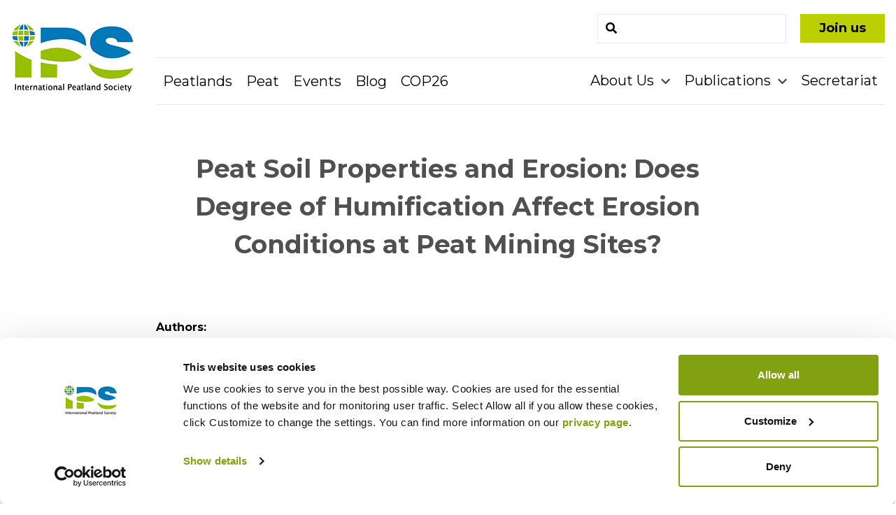

--- FILE ---
content_type: text/html; charset=UTF-8
request_url: https://peatlands.org/document/peat-soil-properties-and-erosion-does-degree-of-humification-affect-erosion-conditions-at-peat-mining-sites/
body_size: 9255
content:
<!doctype html>
<html lang="en-US">
<head>
	<meta charset="UTF-8">
	<meta name="viewport" content="width=device-width, initial-scale=1">
		<link rel="profile" href="http://gmpg.org/xfn/11">
	<link href="https://fonts.googleapis.com/css?family=Montserrat:400,400i,700,900&display=swap" rel="stylesheet">
	<link rel="stylesheet" href="https://use.fontawesome.com/releases/v5.8.2/css/all.css" integrity="sha384-oS3vJWv+0UjzBfQzYUhtDYW+Pj2yciDJxpsK1OYPAYjqT085Qq/1cq5FLXAZQ7Ay" crossorigin="anonymous">
	
<link rel="apple-touch-icon" sizes="57x57" href="https://peatlands.org/assets/themes/ips/assets/images/favicons/apple-touch-icon-57x57.png">
<link rel="apple-touch-icon" sizes="60x60" href="https://peatlands.org/assets/themes/ips/assets/images/favicons/apple-touch-icon-60x60.png">
<link rel="apple-touch-icon" sizes="72x72" href="https://peatlands.org/assets/themes/ips/assets/images/favicons/apple-touch-icon-72x72.png">
<link rel="apple-touch-icon" sizes="76x76" href="https://peatlands.org/assets/themes/ips/assets/images/favicons/apple-touch-icon-76x76.png">
<link rel="apple-touch-icon" sizes="114x114" href="https://peatlands.org/assets/themes/ips/assets/images/favicons/apple-touch-icon-114x114.png">
<link rel="apple-touch-icon" sizes="120x120" href="https://peatlands.org/assets/themes/ips/assets/images/favicons/apple-touch-icon-120x120.png">
<link rel="apple-touch-icon" sizes="144x144" href="https://peatlands.org/assets/themes/ips/assets/images/favicons/apple-touch-icon-144x144.png">
<link rel="apple-touch-icon" sizes="152x152" href="https://peatlands.org/assets/themes/ips/assets/images/favicons/apple-touch-icon-152x152.png">
<link rel="apple-touch-icon" sizes="180x180" href="https://peatlands.org/assets/themes/ips/assets/images/favicons/apple-touch-icon-180x180.png">
<link rel="icon" type="image/png" href="https://peatlands.org/assets/themes/ips/assets/images/favicons/favicon-32x32.png" sizes="32x32">
<link rel="icon" type="image/png" href="https://peatlands.org/assets/themes/ips/assets/images/favicons/favicon-194x194.png" sizes="194x194">
<link rel="icon" type="image/png" href="https://peatlands.org/assets/themes/ips/assets/images/favicons/favicon-96x96.png" sizes="96x96">
<link rel="icon" type="image/png" href="https://peatlands.org/assets/themes/ips/assets/images/favicons/android-chrome-192x192.png" sizes="192x192">
<link rel="icon" type="image/png" href="https://peatlands.org/assets/themes/ips/assets/images/favicons/favicon-16x16.png" sizes="16x16">
<link rel="manifest" href="https://peatlands.org/assets/themes/ips/assets/images/favicons/manifest.json">
<link rel="mask-icon" href="https://peatlands.org/assets/themes/ips/assets/images/favicons/safari-pinned-tab.svg" color="#232726">
<meta name="msapplication-TileColor" content="#da532c">
<meta name="msapplication-TileImage" content="/mstile-144x144.png">
<meta name="theme-color" content="#ffffff">	<script type="text/javascript" data-cookieconsent="ignore">
	window.dataLayer = window.dataLayer || [];

	function gtag() {
		dataLayer.push(arguments);
	}

	gtag("consent", "default", {
		ad_personalization: "denied",
		ad_storage: "denied",
		ad_user_data: "denied",
		analytics_storage: "denied",
		functionality_storage: "denied",
		personalization_storage: "denied",
		security_storage: "granted",
		wait_for_update: 500,
	});
	gtag("set", "ads_data_redaction", true);
	</script>
<script type="text/javascript"
		id="Cookiebot"
		src="https://consent.cookiebot.com/uc.js"
		data-implementation="wp"
		data-cbid="2007b7be-caf6-41f8-b139-052447185cc7"
							data-blockingmode="auto"
	></script>
<meta name='robots' content='index, follow, max-image-preview:large, max-snippet:-1, max-video-preview:-1' />

	<!-- This site is optimized with the Yoast SEO plugin v26.7 - https://yoast.com/wordpress/plugins/seo/ -->
	<title>Peat Soil Properties and Erosion: Does Degree of Humification Affect Erosion Conditions at Peat Mining Sites? - International Peatland Society</title>
	<link rel="canonical" href="https://peatlands.org/document/peat-soil-properties-and-erosion-does-degree-of-humification-affect-erosion-conditions-at-peat-mining-sites/" />
	<meta property="og:locale" content="en_US" />
	<meta property="og:type" content="article" />
	<meta property="og:title" content="Peat Soil Properties and Erosion: Does Degree of Humification Affect Erosion Conditions at Peat Mining Sites? - International Peatland Society" />
	<meta property="og:description" content="Theme II. Peat for horticulture, energy and other uses SUMMARY Active peat mining is carried out in circa 60 000 ha in Finland. Drainage and production operations enhance the peat soil properties and expose bare peat to weathering forces, and further release elements to water courses. The erosion rate at production surfaces is mainly controlled [&hellip;]" />
	<meta property="og:url" content="https://peatlands.org/document/peat-soil-properties-and-erosion-does-degree-of-humification-affect-erosion-conditions-at-peat-mining-sites/" />
	<meta property="og:site_name" content="International Peatland Society" />
	<meta name="twitter:card" content="summary_large_image" />
	<meta name="twitter:label1" content="Est. reading time" />
	<meta name="twitter:data1" content="1 minute" />
	<script type="application/ld+json" class="yoast-schema-graph">{"@context":"https://schema.org","@graph":[{"@type":"WebPage","@id":"https://peatlands.org/document/peat-soil-properties-and-erosion-does-degree-of-humification-affect-erosion-conditions-at-peat-mining-sites/","url":"https://peatlands.org/document/peat-soil-properties-and-erosion-does-degree-of-humification-affect-erosion-conditions-at-peat-mining-sites/","name":"Peat Soil Properties and Erosion: Does Degree of Humification Affect Erosion Conditions at Peat Mining Sites? - International Peatland Society","isPartOf":{"@id":"https://peatlands.org/#website"},"datePublished":"2019-06-19T09:50:59+00:00","breadcrumb":{"@id":"https://peatlands.org/document/peat-soil-properties-and-erosion-does-degree-of-humification-affect-erosion-conditions-at-peat-mining-sites/#breadcrumb"},"inLanguage":"en-US","potentialAction":[{"@type":"ReadAction","target":["https://peatlands.org/document/peat-soil-properties-and-erosion-does-degree-of-humification-affect-erosion-conditions-at-peat-mining-sites/"]}]},{"@type":"BreadcrumbList","@id":"https://peatlands.org/document/peat-soil-properties-and-erosion-does-degree-of-humification-affect-erosion-conditions-at-peat-mining-sites/#breadcrumb","itemListElement":[{"@type":"ListItem","position":1,"name":"Home","item":"https://peatlands.org/"},{"@type":"ListItem","position":2,"name":"Peat Soil Properties and Erosion: Does Degree of Humification Affect Erosion Conditions at Peat Mining Sites?"}]},{"@type":"WebSite","@id":"https://peatlands.org/#website","url":"https://peatlands.org/","name":"International Peatland Society","description":"A unique network of peat and peatland experts - focusing on economy, environment and society.","potentialAction":[{"@type":"SearchAction","target":{"@type":"EntryPoint","urlTemplate":"https://peatlands.org/?s={search_term_string}"},"query-input":{"@type":"PropertyValueSpecification","valueRequired":true,"valueName":"search_term_string"}}],"inLanguage":"en-US"}]}</script>
	<!-- / Yoast SEO plugin. -->


<link rel="alternate" title="oEmbed (JSON)" type="application/json+oembed" href="https://peatlands.org/wp-json/oembed/1.0/embed?url=https%3A%2F%2Fpeatlands.org%2Fdocument%2Fpeat-soil-properties-and-erosion-does-degree-of-humification-affect-erosion-conditions-at-peat-mining-sites%2F" />
<link rel="alternate" title="oEmbed (XML)" type="text/xml+oembed" href="https://peatlands.org/wp-json/oembed/1.0/embed?url=https%3A%2F%2Fpeatlands.org%2Fdocument%2Fpeat-soil-properties-and-erosion-does-degree-of-humification-affect-erosion-conditions-at-peat-mining-sites%2F&#038;format=xml" />
<style id='wp-img-auto-sizes-contain-inline-css' type='text/css'>
img:is([sizes=auto i],[sizes^="auto," i]){contain-intrinsic-size:3000px 1500px}
/*# sourceURL=wp-img-auto-sizes-contain-inline-css */
</style>
<link rel='stylesheet' id='font_select-css' href='https://peatlands.org/assets/modules/social-share-buttons-popup/admin/css/fontselect.css?ver=1.0.0' type='text/css' media='all' />
<link rel='stylesheet' id='custom_wp_admin_css-css' href='https://peatlands.org/assets/modules/social-share-buttons-popup/admin/css/style.css?ver=1.0.0' type='text/css' media='all' />
<link rel='stylesheet' id='fo_css-css' href='https://peatlands.org/assets/modules/social-share-buttons-popup/admin/css/font-awesome.min.css?ver=1.0.0' type='text/css' media='all' />
<link rel='stylesheet' id='font_css-css' href='https://peatlands.org/assets/modules/social-share-buttons-popup/admin/fonts/font.css?ver=1.0.0' type='text/css' media='all' />
<link rel='stylesheet' id='font2_css-css' href='https://peatlands.org/assets/modules/social-share-buttons-popup/admin/fonts/font2.css?ver=1.0.0' type='text/css' media='all' />
<link rel='stylesheet' id='font3_css-css' href='https://peatlands.org/assets/modules/social-share-buttons-popup/admin/fonts/font3.css?ver=1.0.0' type='text/css' media='all' />
<link rel='stylesheet' id='hover_css-css' href='https://peatlands.org/assets/modules/social-share-buttons-popup/admin/css/hover.css?ver=1.0.0' type='text/css' media='all' />
<link rel='stylesheet' id='fontend_styling-css' href='https://peatlands.org/assets/modules/social-share-buttons-popup/public/css/style.css?ver=1.0.0' type='text/css' media='all' />
<link rel='stylesheet' id='layout-css' href='https://peatlands.org/assets/themes/ips/public/bundle.css?ver=0.0.94' type='text/css' media='all' />
<script type="text/javascript" src="https://peatlands.org/wp-includes/js/jquery/jquery.min.js?ver=3.7.1" id="jquery-core-js"></script>
<script type="text/javascript" src="https://peatlands.org/wp-includes/js/jquery/jquery-migrate.min.js?ver=3.4.1" id="jquery-migrate-js"></script>
<link rel="https://api.w.org/" href="https://peatlands.org/wp-json/" /><link rel='shortlink' href='https://peatlands.org/?p=2970' />
<style type="text/css">.recentcomments a{display:inline !important;padding:0 !important;margin:0 !important;}</style>
			<!-- Global site tag (gtag.js) - Google Analytics -->
		<script async src="https://www.googletagmanager.com/gtag/js?id=UA-18904882-1"></script>
		<script>
		  window.dataLayer = window.dataLayer || [];
		  function gtag(){dataLayer.push(arguments);}
		  gtag('js', new Date());

		  gtag('config', 'UA-18904882-1');
		</script>
	<meta name="generator" content="WP Rocket 3.20.3" data-wpr-features="wpr_desktop" /></head>

<body class="wp-singular documents-template-default single single-documents postid-2970 wp-embed-responsive wp-theme-ips font-mont">
<div data-rocket-location-hash="54257ff4dc2eb7aae68fa23eb5f11e06" id="page" class="site">
	<a class="skip-link screen-reader-text" href="#primary">Skip to content</a>
		<div data-rocket-location-hash="fc84ab1f6774dc51f95da962075b88d2" class="hidden mobile-search-form bg-green p-2">
			<form method="get" class="position-relative m-auto md:m-0 sm:ml-auto" id="searchform" action="https://peatlands.org/" role="search">
	<div class="flex items-center">
		<input class="border w-full py-2 px-3 text-grey-darker" type="text" name="s" id="search" value="" />
		<button class="search-submit" type="submit"></button>
	</div>
</form>
			<div data-rocket-location-hash="e1938a29cff4f140e7b5f8709a93583a" class="mobile-search-toggle mobile-search-exit"><i class="fas fa-times"></i></div>
		</div>

		<header data-rocket-location-hash="266c2c3e1a069e5bbc99dd0972636ad1" id="masthead" class="site-header container-fluid bg-white">

			<div data-rocket-location-hash="5f1c057aea8ef7a05087a77cae70d1e2" class="header-container container mx-auto flex justify-between lg:justify-start lg:pt-5">

				<div class="lg:w-1/6 logo-wrapper">
					<div class="text-white mr-3">
													<p class="site-title"><a href="https://peatlands.org/" rel="home"><span class="screen-reader-text">International Peatland Society</span><img alt="IPS-logo" src="https://peatlands.org/assets/themes/ips/assets/images/logo.png"/></a></p>
											</div>
				</div>

				<div class="lg:hidden flex items-center">
					<div class="top-header flex content-center">

						<div class="flex justify-center mt-0">
							<div class="mr-2">
								<a class="inline-block py-1 px-6 sm:text-lg text-primary text-black font-bold bg-green border-3 border-green lg:ml-5 whitespace-no-wrap" href="/join-us">Join us</a>
							</div>
						</div>

					</div>
				</div>

				<div class="lg:hidden flex">
					<div class="mobile-search-toggle flex items-center mr-1">
						<i class="text-2xl fas fa-search"></i>
					</div>
					<div id="menu-toggle" class="block lg:hidden">
						<button class="items-center ml-2 py-2 text-teal-200 text-3xl m-auto">
							<i class="fas fa-bars"></i>
						</button>
					</div>
				</div>


				<div class="lg:w-5/6 absolute lg:relative main-navigation-wrap">

					<div class="hidden lg:flex top-header lg:justify-end justify-center">
						<form method="get" class="position-relative m-auto md:m-0 sm:ml-auto" id="searchform" action="https://peatlands.org/" role="search">
	<div class="flex items-center">
		<input class="border w-full py-2 px-3 text-grey-darker" type="text" name="s" id="search" value="" />
		<button class="search-submit" type="submit"></button>
	</div>
</form>
						<div class="flex justify-center mt-5 sm:mt-0">
							<div>
								<a class="inline-block py-1 px-6 text-lg text-primary text-black font-bold bg-green border-3 border-green sm:ml-5" href="/join-us">Join us</a>
							</div>
						</div>
					</div>



					<nav class="flex items-center justify-between flex-wrap mt-5 border-t border-b border-grey-200 main-navigation" id="site-navigation" role="navigation">

						<div class="lg:w-1/2 w-full block flex-grow lg:flex lg:items-center lg:w-auto">
							<div class="text-sm lg:flex-grow">
								<ul class="list-reset text-sm" id="menu-primary-left"><li id="menu-item-39" class="menu-item menu-item-type-post_type menu-item-object-page menu-item-39"><a href="https://peatlands.org/peatlands/">Peatlands</a></li>
<li id="menu-item-38" class="menu-item menu-item-type-post_type menu-item-object-page menu-item-38"><a href="https://peatlands.org/peat/">Peat</a></li>
<li id="menu-item-5309" class="menu-item menu-item-type-post_type menu-item-object-page menu-item-5309"><a href="https://peatlands.org/events/">Events</a></li>
<li id="menu-item-5952" class="menu-item menu-item-type-post_type menu-item-object-page current_page_parent menu-item-5952"><a href="https://peatlands.org/blog/">Blog</a></li>
<li id="menu-item-7483" class="menu-item menu-item-type-post_type menu-item-object-page menu-item-7483"><a href="https://peatlands.org/cop26/">COP26</a></li>
</ul>							</div>
						</div>
						<div class="lg:w-1/2 w-full block flex-grow lg:flex lg:items-center lg:w-auto">
							<div class="text-sm lg:flex-grow">
								<ul class="list-reset text-sm" id="menu-primary-right"><li id="menu-item-35" class="menu-item menu-item-type-post_type menu-item-object-page menu-item-has-children menu-item-35 dropdown"><a href="https://peatlands.org/about-us/" data-toggle="dropdown" class="dropdown">About Us </a>
<ul class="sub-menu">
	<li id="menu-item-321" class="menu-item menu-item-type-post_type menu-item-object-page menu-item-321"><a href="https://peatlands.org/about-us/organisation/">Organisation</a></li>
	<li id="menu-item-322" class="menu-item menu-item-type-post_type menu-item-object-page menu-item-322"><a href="https://peatlands.org/about-us/executive-board/">Executive Board</a></li>
	<li id="menu-item-320" class="menu-item menu-item-type-post_type menu-item-object-page menu-item-320"><a href="https://peatlands.org/about-us/annual-assembly/">Annual Assembly</a></li>
	<li id="menu-item-319" class="menu-item menu-item-type-post_type menu-item-object-page menu-item-319"><a href="https://peatlands.org/about-us/national-committees/">National Committees</a></li>
	<li id="menu-item-318" class="menu-item menu-item-type-post_type menu-item-object-page menu-item-318"><a href="https://peatlands.org/about-us/commissions-expert-groups-and-sab/">Commissions, Expert Groups and SAB</a></li>
	<li id="menu-item-257" class="menu-item menu-item-type-post_type menu-item-object-page menu-item-257"><a href="https://peatlands.org/about-us/honoursgrants/">Honours &#038; Grants</a></li>
	<li id="menu-item-6091" class="menu-item menu-item-type-post_type menu-item-object-page menu-item-6091"><a href="https://peatlands.org/about-us/open-positions/">Open positions</a></li>
	<li id="menu-item-325" class="menu-item menu-item-type-post_type menu-item-object-page menu-item-325"><a href="https://peatlands.org/about-us/cooperation/">Cooperation</a></li>
</ul>
</li>
<li id="menu-item-34" class="menu-item menu-item-type-post_type menu-item-object-page menu-item-has-children menu-item-34 dropdown"><a href="https://peatlands.org/publications/" data-toggle="dropdown" class="dropdown">Publications </a>
<ul class="sub-menu">
	<li id="menu-item-5331" class="menu-item menu-item-type-post_type menu-item-object-page menu-item-5331"><a href="https://peatlands.org/publications/document-database/">Document Database</a></li>
</ul>
</li>
<li id="menu-item-33" class="menu-item menu-item-type-post_type menu-item-object-page menu-item-33"><a href="https://peatlands.org/secretariat/">Secretariat</a></li>
</ul>							</div>
						</div>
					</nav>

				</div>


			</div>



		</header><!-- #masthead -->

	<div data-rocket-location-hash="b82e5dac40f189379f2d1855340d7439" class="container mx-auto py-6">

		<div data-rocket-location-hash="01b5b8023dcbab309df9285f7c3c8aea" class="lg:w-5/6 ml-auto">

		<div id="primary" class="content-area">
				<main id="main" class="site-main" role="main">

				
					<article id="post-2970" class="post-2970 documents type-documents status-publish hentry documents_tag-degree-of-humification documents_tag-erosion documents_tag-peat-mining documents_tag-peatland documents_tag-soil-properties">
						<header class="entry-header text-center md:w-4/5">
							<h1 class="entry-title py-10 font-bold text-dark text-center text-4xl">Peat Soil Properties and Erosion: Does Degree of Humification Affect Erosion Conditions at Peat Mining Sites?</h1>						</header><!-- .entry-header -->

						<div class="entry-content md:w-4/5 mt-10">

							
							<p><strong>Authors: </strong><br>Hannu Marttila, Tapio Tuukkanen & Bjørn Kløve</p>					    <p><strong>Book: </strong><br>Proceedings of the 14th International Peat Congress</p>					    <p><strong>Venue: </strong><br>Stockholm</p>
															<p><strong>Keywords: </strong><br>
								degree-of-humification, erosion, peat-mining, peatland, soil-properties								</p>
							
							<p><strong>Documentfile: </strong><br><a target="_blank" href="https://peatlands.org/assets/uploads/2019/06/Marttila-117.pdf"><span class="text-secondary"><i class="mr-1 fas fa-download"></i></span><span class="underline">Marttila et al 2012: Peat Soil Properties and Erosion: Does Degree of Humification Affect Erosion Conditions at Peat Mining Site</span></a></p>
							<p><strong>Summary:<br></strong></p>
							<p><!--[if gte mso 9]><xml> <w:WordDocument> <w:View>Normal</w:View> <w:Zoom>0</w:Zoom> <w:TrackMoves /> <w:TrackFormatting /> <w:PunctuationKerning /> <w:ValidateAgainstSchemas /> <w:SaveIfXMLInvalid>false</w:SaveIfXMLInvalid> <w:IgnoreMixedContent>false</w:IgnoreMixedContent> <w:AlwaysShowPlaceholderText>false</w:AlwaysShowPlaceholderText> <w:DoNotPromoteQF /> <w:LidThemeOther>EN-US</w:LidThemeOther> <w:LidThemeAsian>X-NONE</w:LidThemeAsian> <w:LidThemeComplexScript>X-NONE</w:LidThemeComplexScript> <w:Compatibility> <w:BreakWrappedTables /> <w:SnapToGridInCell /> <w:WrapTextWithPunct /> <w:UseAsianBreakRules /> <w:DontGrowAutofit /> <w:SplitPgBreakAndParaMark /> <w:DontVertAlignCellWithSp /> <w:DontBreakConstrainedForcedTables /> <w:DontVertAlignInTxbx /> <w:Word11KerningPairs /> <w:CachedColBalance /> </w:Compatibility> <w:BrowserLevel>MicrosoftInternetExplorer4</w:BrowserLevel> <m:mathPr> <m:mathFont m:val="Cambria Math" /> <m:brkBin m:val="before" /> <m:brkBinSub m:val="&#45;-" /> <m:smallFrac m:val="off" /> <m:dispDef /> <m:lMargin m:val="0" /> <m:rMargin m:val="0" /> <m:defJc m:val="centerGroup" /> <m:wrapIndent m:val="1440" /> <m:intLim m:val="subSup" /> <m:naryLim m:val="undOvr" /> </m:mathPr></w:WordDocument> </xml><![endif]--></p>
<p><!--[if gte mso 9]><xml> <w:LatentStyles DefLockedState="false" DefUnhideWhenUsed="true"   DefSemiHidden="true" DefQFormat="false" DefPriority="99"   LatentStyleCount="267"> <w:LsdException Locked="false" Priority="0" SemiHidden="false"    UnhideWhenUsed="false" QFormat="true" Name="Normal" /> <w:LsdException Locked="false" Priority="9" SemiHidden="false"    UnhideWhenUsed="false" QFormat="true" Name="heading 1" /> <w:LsdException Locked="false" Priority="9" QFormat="true" Name="heading 2" /> <w:LsdException Locked="false" Priority="9" QFormat="true" Name="heading 3" /> <w:LsdException Locked="false" Priority="9" QFormat="true" Name="heading 4" /> <w:LsdException Locked="false" Priority="9" QFormat="true" Name="heading 5" /> <w:LsdException Locked="false" Priority="9" QFormat="true" Name="heading 6" /> <w:LsdException Locked="false" Priority="9" QFormat="true" Name="heading 7" /> <w:LsdException Locked="false" Priority="9" QFormat="true" Name="heading 8" /> <w:LsdException Locked="false" Priority="9" QFormat="true" Name="heading 9" /> <w:LsdException Locked="false" Priority="39" Name="toc 1" /> <w:LsdException Locked="false" Priority="39" Name="toc 2" /> <w:LsdException Locked="false" Priority="39" Name="toc 3" /> <w:LsdException Locked="false" Priority="39" Name="toc 4" /> <w:LsdException Locked="false" Priority="39" Name="toc 5" /> <w:LsdException Locked="false" Priority="39" Name="toc 6" /> <w:LsdException Locked="false" Priority="39" Name="toc 7" /> <w:LsdException Locked="false" Priority="39" Name="toc 8" /> <w:LsdException Locked="false" Priority="39" Name="toc 9" /> <w:LsdException Locked="false" Priority="35" QFormat="true" Name="caption" /> <w:LsdException Locked="false" Priority="10" SemiHidden="false"    UnhideWhenUsed="false" QFormat="true" Name="Title" /> <w:LsdException Locked="false" Priority="1" Name="Default Paragraph Font" /> <w:LsdException Locked="false" Priority="11" SemiHidden="false"    UnhideWhenUsed="false" QFormat="true" Name="Subtitle" /> <w:LsdException Locked="false" Priority="22" SemiHidden="false"    UnhideWhenUsed="false" QFormat="true" Name="Strong" /> <w:LsdException Locked="false" Priority="20" SemiHidden="false"    UnhideWhenUsed="false" QFormat="true" Name="Emphasis" /> <w:LsdException Locked="false" Priority="59" SemiHidden="false"    UnhideWhenUsed="false" Name="Table Grid" /> <w:LsdException Locked="false" UnhideWhenUsed="false" Name="Placeholder Text" /> <w:LsdException Locked="false" Priority="1" SemiHidden="false"    UnhideWhenUsed="false" QFormat="true" Name="No Spacing" /> <w:LsdException Locked="false" Priority="60" SemiHidden="false"    UnhideWhenUsed="false" Name="Light Shading" /> <w:LsdException Locked="false" Priority="61" SemiHidden="false"    UnhideWhenUsed="false" Name="Light List" /> <w:LsdException Locked="false" Priority="62" SemiHidden="false"    UnhideWhenUsed="false" Name="Light Grid" /> <w:LsdException Locked="false" Priority="63" SemiHidden="false"    UnhideWhenUsed="false" Name="Medium Shading 1" /> <w:LsdException Locked="false" Priority="64" SemiHidden="false"    UnhideWhenUsed="false" Name="Medium Shading 2" /> <w:LsdException Locked="false" Priority="65" SemiHidden="false"    UnhideWhenUsed="false" Name="Medium List 1" /> <w:LsdException Locked="false" Priority="66" SemiHidden="false"    UnhideWhenUsed="false" Name="Medium List 2" /> <w:LsdException Locked="false" Priority="67" SemiHidden="false"    UnhideWhenUsed="false" Name="Medium Grid 1" /> <w:LsdException Locked="false" Priority="68" SemiHidden="false"    UnhideWhenUsed="false" Name="Medium Grid 2" /> <w:LsdException Locked="false" Priority="69" SemiHidden="false"    UnhideWhenUsed="false" Name="Medium Grid 3" /> <w:LsdException Locked="false" Priority="70" SemiHidden="false"    UnhideWhenUsed="false" Name="Dark List" /> <w:LsdException Locked="false" Priority="71" SemiHidden="false"    UnhideWhenUsed="false" Name="Colorful Shading" /> <w:LsdException Locked="false" Priority="72" SemiHidden="false"    UnhideWhenUsed="false" Name="Colorful List" /> <w:LsdException Locked="false" Priority="73" SemiHidden="false"    UnhideWhenUsed="false" Name="Colorful Grid" /> <w:LsdException Locked="false" Priority="60" SemiHidden="false"    UnhideWhenUsed="false" Name="Light Shading Accent 1" /> <w:LsdException Locked="false" Priority="61" SemiHidden="false"    UnhideWhenUsed="false" Name="Light List Accent 1" /> <w:LsdException Locked="false" Priority="62" SemiHidden="false"    UnhideWhenUsed="false" Name="Light Grid Accent 1" /> <w:LsdException Locked="false" Priority="63" SemiHidden="false"    UnhideWhenUsed="false" Name="Medium Shading 1 Accent 1" /> <w:LsdException Locked="false" Priority="64" SemiHidden="false"    UnhideWhenUsed="false" Name="Medium Shading 2 Accent 1" /> <w:LsdException Locked="false" Priority="65" SemiHidden="false"    UnhideWhenUsed="false" Name="Medium List 1 Accent 1" /> <w:LsdException Locked="false" UnhideWhenUsed="false" Name="Revision" /> <w:LsdException Locked="false" Priority="34" SemiHidden="false"    UnhideWhenUsed="false" QFormat="true" Name="List Paragraph" /> <w:LsdException Locked="false" Priority="29" SemiHidden="false"    UnhideWhenUsed="false" QFormat="true" Name="Quote" /> <w:LsdException Locked="false" Priority="30" SemiHidden="false"    UnhideWhenUsed="false" QFormat="true" Name="Intense Quote" /> <w:LsdException Locked="false" Priority="66" SemiHidden="false"    UnhideWhenUsed="false" Name="Medium List 2 Accent 1" /> <w:LsdException Locked="false" Priority="67" SemiHidden="false"    UnhideWhenUsed="false" Name="Medium Grid 1 Accent 1" /> <w:LsdException Locked="false" Priority="68" SemiHidden="false"    UnhideWhenUsed="false" Name="Medium Grid 2 Accent 1" /> <w:LsdException Locked="false" Priority="69" SemiHidden="false"    UnhideWhenUsed="false" Name="Medium Grid 3 Accent 1" /> <w:LsdException Locked="false" Priority="70" SemiHidden="false"    UnhideWhenUsed="false" Name="Dark List Accent 1" /> <w:LsdException Locked="false" Priority="71" SemiHidden="false"    UnhideWhenUsed="false" Name="Colorful Shading Accent 1" /> <w:LsdException Locked="false" Priority="72" SemiHidden="false"    UnhideWhenUsed="false" Name="Colorful List Accent 1" /> <w:LsdException Locked="false" Priority="73" SemiHidden="false"    UnhideWhenUsed="false" Name="Colorful Grid Accent 1" /> <w:LsdException Locked="false" Priority="60" SemiHidden="false"    UnhideWhenUsed="false" Name="Light Shading Accent 2" /> <w:LsdException Locked="false" Priority="61" SemiHidden="false"    UnhideWhenUsed="false" Name="Light List Accent 2" /> <w:LsdException Locked="false" Priority="62" SemiHidden="false"    UnhideWhenUsed="false" Name="Light Grid Accent 2" /> <w:LsdException Locked="false" Priority="63" SemiHidden="false"    UnhideWhenUsed="false" Name="Medium Shading 1 Accent 2" /> <w:LsdException Locked="false" Priority="64" SemiHidden="false"    UnhideWhenUsed="false" Name="Medium Shading 2 Accent 2" /> <w:LsdException Locked="false" Priority="65" SemiHidden="false"    UnhideWhenUsed="false" Name="Medium List 1 Accent 2" /> <w:LsdException Locked="false" Priority="66" SemiHidden="false"    UnhideWhenUsed="false" Name="Medium List 2 Accent 2" /> <w:LsdException Locked="false" Priority="67" SemiHidden="false"    UnhideWhenUsed="false" Name="Medium Grid 1 Accent 2" /> <w:LsdException Locked="false" Priority="68" SemiHidden="false"    UnhideWhenUsed="false" Name="Medium Grid 2 Accent 2" /> <w:LsdException Locked="false" Priority="69" SemiHidden="false"    UnhideWhenUsed="false" Name="Medium Grid 3 Accent 2" /> <w:LsdException Locked="false" Priority="70" SemiHidden="false"    UnhideWhenUsed="false" Name="Dark List Accent 2" /> <w:LsdException Locked="false" Priority="71" SemiHidden="false"    UnhideWhenUsed="false" Name="Colorful Shading Accent 2" /> <w:LsdException Locked="false" Priority="72" SemiHidden="false"    UnhideWhenUsed="false" Name="Colorful List Accent 2" /> <w:LsdException Locked="false" Priority="73" SemiHidden="false"    UnhideWhenUsed="false" Name="Colorful Grid Accent 2" /> <w:LsdException Locked="false" Priority="60" SemiHidden="false"    UnhideWhenUsed="false" Name="Light Shading Accent 3" /> <w:LsdException Locked="false" Priority="61" SemiHidden="false"    UnhideWhenUsed="false" Name="Light List Accent 3" /> <w:LsdException Locked="false" Priority="62" SemiHidden="false"    UnhideWhenUsed="false" Name="Light Grid Accent 3" /> <w:LsdException Locked="false" Priority="63" SemiHidden="false"    UnhideWhenUsed="false" Name="Medium Shading 1 Accent 3" /> <w:LsdException Locked="false" Priority="64" SemiHidden="false"    UnhideWhenUsed="false" Name="Medium Shading 2 Accent 3" /> <w:LsdException Locked="false" Priority="65" SemiHidden="false"    UnhideWhenUsed="false" Name="Medium List 1 Accent 3" /> <w:LsdException Locked="false" Priority="66" SemiHidden="false"    UnhideWhenUsed="false" Name="Medium List 2 Accent 3" /> <w:LsdException Locked="false" Priority="67" SemiHidden="false"    UnhideWhenUsed="false" Name="Medium Grid 1 Accent 3" /> <w:LsdException Locked="false" Priority="68" SemiHidden="false"    UnhideWhenUsed="false" Name="Medium Grid 2 Accent 3" /> <w:LsdException Locked="false" Priority="69" SemiHidden="false"    UnhideWhenUsed="false" Name="Medium Grid 3 Accent 3" /> <w:LsdException Locked="false" Priority="70" SemiHidden="false"    UnhideWhenUsed="false" Name="Dark List Accent 3" /> <w:LsdException Locked="false" Priority="71" SemiHidden="false"    UnhideWhenUsed="false" Name="Colorful Shading Accent 3" /> <w:LsdException Locked="false" Priority="72" SemiHidden="false"    UnhideWhenUsed="false" Name="Colorful List Accent 3" /> <w:LsdException Locked="false" Priority="73" SemiHidden="false"    UnhideWhenUsed="false" Name="Colorful Grid Accent 3" /> <w:LsdException Locked="false" Priority="60" SemiHidden="false"    UnhideWhenUsed="false" Name="Light Shading Accent 4" /> <w:LsdException Locked="false" Priority="61" SemiHidden="false"    UnhideWhenUsed="false" Name="Light List Accent 4" /> <w:LsdException Locked="false" Priority="62" SemiHidden="false"    UnhideWhenUsed="false" Name="Light Grid Accent 4" /> <w:LsdException Locked="false" Priority="63" SemiHidden="false"    UnhideWhenUsed="false" Name="Medium Shading 1 Accent 4" /> <w:LsdException Locked="false" Priority="64" SemiHidden="false"    UnhideWhenUsed="false" Name="Medium Shading 2 Accent 4" /> <w:LsdException Locked="false" Priority="65" SemiHidden="false"    UnhideWhenUsed="false" Name="Medium List 1 Accent 4" /> <w:LsdException Locked="false" Priority="66" SemiHidden="false"    UnhideWhenUsed="false" Name="Medium List 2 Accent 4" /> <w:LsdException Locked="false" Priority="67" SemiHidden="false"    UnhideWhenUsed="false" Name="Medium Grid 1 Accent 4" /> <w:LsdException Locked="false" Priority="68" SemiHidden="false"    UnhideWhenUsed="false" Name="Medium Grid 2 Accent 4" /> <w:LsdException Locked="false" Priority="69" SemiHidden="false"    UnhideWhenUsed="false" Name="Medium Grid 3 Accent 4" /> <w:LsdException Locked="false" Priority="70" SemiHidden="false"    UnhideWhenUsed="false" Name="Dark List Accent 4" /> <w:LsdException Locked="false" Priority="71" SemiHidden="false"    UnhideWhenUsed="false" Name="Colorful Shading Accent 4" /> <w:LsdException Locked="false" Priority="72" SemiHidden="false"    UnhideWhenUsed="false" Name="Colorful List Accent 4" /> <w:LsdException Locked="false" Priority="73" SemiHidden="false"    UnhideWhenUsed="false" Name="Colorful Grid Accent 4" /> <w:LsdException Locked="false" Priority="60" SemiHidden="false"    UnhideWhenUsed="false" Name="Light Shading Accent 5" /> <w:LsdException Locked="false" Priority="61" SemiHidden="false"    UnhideWhenUsed="false" Name="Light List Accent 5" /> <w:LsdException Locked="false" Priority="62" SemiHidden="false"    UnhideWhenUsed="false" Name="Light Grid Accent 5" /> <w:LsdException Locked="false" Priority="63" SemiHidden="false"    UnhideWhenUsed="false" Name="Medium Shading 1 Accent 5" /> <w:LsdException Locked="false" Priority="64" SemiHidden="false"    UnhideWhenUsed="false" Name="Medium Shading 2 Accent 5" /> <w:LsdException Locked="false" Priority="65" SemiHidden="false"    UnhideWhenUsed="false" Name="Medium List 1 Accent 5" /> <w:LsdException Locked="false" Priority="66" SemiHidden="false"    UnhideWhenUsed="false" Name="Medium List 2 Accent 5" /> <w:LsdException Locked="false" Priority="67" SemiHidden="false"    UnhideWhenUsed="false" Name="Medium Grid 1 Accent 5" /> <w:LsdException Locked="false" Priority="68" SemiHidden="false"    UnhideWhenUsed="false" Name="Medium Grid 2 Accent 5" /> <w:LsdException Locked="false" Priority="69" SemiHidden="false"    UnhideWhenUsed="false" Name="Medium Grid 3 Accent 5" /> <w:LsdException Locked="false" Priority="70" SemiHidden="false"    UnhideWhenUsed="false" Name="Dark List Accent 5" /> <w:LsdException Locked="false" Priority="71" SemiHidden="false"    UnhideWhenUsed="false" Name="Colorful Shading Accent 5" /> <w:LsdException Locked="false" Priority="72" SemiHidden="false"    UnhideWhenUsed="false" Name="Colorful List Accent 5" /> <w:LsdException Locked="false" Priority="73" SemiHidden="false"    UnhideWhenUsed="false" Name="Colorful Grid Accent 5" /> <w:LsdException Locked="false" Priority="60" SemiHidden="false"    UnhideWhenUsed="false" Name="Light Shading Accent 6" /> <w:LsdException Locked="false" Priority="61" SemiHidden="false"    UnhideWhenUsed="false" Name="Light List Accent 6" /> <w:LsdException Locked="false" Priority="62" SemiHidden="false"    UnhideWhenUsed="false" Name="Light Grid Accent 6" /> <w:LsdException Locked="false" Priority="63" SemiHidden="false"    UnhideWhenUsed="false" Name="Medium Shading 1 Accent 6" /> <w:LsdException Locked="false" Priority="64" SemiHidden="false"    UnhideWhenUsed="false" Name="Medium Shading 2 Accent 6" /> <w:LsdException Locked="false" Priority="65" SemiHidden="false"    UnhideWhenUsed="false" Name="Medium List 1 Accent 6" /> <w:LsdException Locked="false" Priority="66" SemiHidden="false"    UnhideWhenUsed="false" Name="Medium List 2 Accent 6" /> <w:LsdException Locked="false" Priority="67" SemiHidden="false"    UnhideWhenUsed="false" Name="Medium Grid 1 Accent 6" /> <w:LsdException Locked="false" Priority="68" SemiHidden="false"    UnhideWhenUsed="false" Name="Medium Grid 2 Accent 6" /> <w:LsdException Locked="false" Priority="69" SemiHidden="false"    UnhideWhenUsed="false" Name="Medium Grid 3 Accent 6" /> <w:LsdException Locked="false" Priority="70" SemiHidden="false"    UnhideWhenUsed="false" Name="Dark List Accent 6" /> <w:LsdException Locked="false" Priority="71" SemiHidden="false"    UnhideWhenUsed="false" Name="Colorful Shading Accent 6" /> <w:LsdException Locked="false" Priority="72" SemiHidden="false"    UnhideWhenUsed="false" Name="Colorful List Accent 6" /> <w:LsdException Locked="false" Priority="73" SemiHidden="false"    UnhideWhenUsed="false" Name="Colorful Grid Accent 6" /> <w:LsdException Locked="false" Priority="19" SemiHidden="false"    UnhideWhenUsed="false" QFormat="true" Name="Subtle Emphasis" /> <w:LsdException Locked="false" Priority="21" SemiHidden="false"    UnhideWhenUsed="false" QFormat="true" Name="Intense Emphasis" /> <w:LsdException Locked="false" Priority="31" SemiHidden="false"    UnhideWhenUsed="false" QFormat="true" Name="Subtle Reference" /> <w:LsdException Locked="false" Priority="32" SemiHidden="false"    UnhideWhenUsed="false" QFormat="true" Name="Intense Reference" /> <w:LsdException Locked="false" Priority="33" SemiHidden="false"    UnhideWhenUsed="false" QFormat="true" Name="Book Title" /> <w:LsdException Locked="false" Priority="37" Name="Bibliography" /> <w:LsdException Locked="false" Priority="39" QFormat="true" Name="TOC Heading" /> </w:LatentStyles> </xml><![endif]--><!--[if gte mso 10]> 

<style>
 /* Style Definitions */
 table.MsoNormalTable
	{mso-style-name:"Table Normal";
	mso-tstyle-rowband-size:0;
	mso-tstyle-colband-size:0;
	mso-style-noshow:yes;
	mso-style-priority:99;
	mso-style-qformat:yes;
	mso-style-parent:"";
	mso-padding-alt:0cm 5.4pt 0cm 5.4pt;
	mso-para-margin-top:0cm;
	mso-para-margin-right:0cm;
	mso-para-margin-bottom:10.0pt;
	mso-para-margin-left:0cm;
	line-height:115%;
	mso-pagination:widow-orphan;
	font-size:11.0pt;
	font-family:"Calibri","sans-serif";
	mso-ascii-font-family:Calibri;
	mso-ascii-theme-font:minor-latin;
	mso-fareast-font-family:"Times New Roman";
	mso-fareast-theme-font:minor-fareast;
	mso-hansi-font-family:Calibri;
	mso-hansi-theme-font:minor-latin;}
</style>

 <![endif]--> </p>
<p class="MsoNormal">Theme II. Peat for horticulture, energy and other uses</p>
<p class="MsoNormal">SUMMARY</p>
<p class="MsoNormal">Active peat mining is carried out in circa 60 000 ha in Finland. Drainage and production operations enhance the peat soil properties and expose bare peat to weathering forces, and further release elements to water courses. The erosion rate at production surfaces is mainly controlled by climate conditions and peat soil properties. However, earlier studies have scarcely investigated the effect of the varying characteristics of the peat layers to erosion rate. To study this phenomenon, we took peat core samples (1m depth, 2 replicates) from 15 peat mining sites across Finland. Peat soil and hydraulic properties from different layers (10 cm slices) were measured in detail in the laboratory. Further, critical shear stress and erosion rate was determined using a cohesive strength meter instrument. This paper (and oral presentation) presents preliminary results from this study with a special focus on the effect of humification on erosion. Potential differences of peat deposits and their effect on contributing to the load to water courses are discussed.</p></p>
<div class='poptin-social-buttons social-align-center branded-theme'><div id="wpsocialarrow-theme6" class="wp-social-arrow-theme6 wp-social-arrow-theme"><nav><ul><li id="facebooktheme6" class="dr-margin"><div><a title="Facebook" target='_blank' href="http://www.facebook.com/sharer/sharer.php?u=https%3A%2F%2Fpeatlands.org%2Fdocument%2Fpeat-soil-properties-and-erosion-does-degree-of-humification-affect-erosion-conditions-at-peat-mining-sites%2F"><span class="wpsocialarrow-theme6-facebook button-facebook hvr-outline-infacebook"></span></a></div></li><li id="twittertheme6" class="dr-margin"><div><a title="Twitter" target='_blank' href="https://twitter.com/share?url=https%3A%2F%2Fpeatlands.org%2Fdocument%2Fpeat-soil-properties-and-erosion-does-degree-of-humification-affect-erosion-conditions-at-peat-mining-sites%2F"><span class="wpsocialarrow-theme6-twitter button-twitter hvr-outline-intwitter"></span></a></div></li><li id="linkedintheme6" class="dr-margin"><div><a title="LinkedIn" target='_blank' href="http://www.linkedin.com/shareArticle?url=https%3A%2F%2Fpeatlands.org%2Fdocument%2Fpeat-soil-properties-and-erosion-does-degree-of-humification-affect-erosion-conditions-at-peat-mining-sites%2F"><span class="wpsocialarrow-theme6-linkedin button-linkedin hvr-outline-inlinkedin"></span></a></div></li></ul></div></div><div class="clear"></div><div class="social-button-credit social-align-center"><a class="social-button-pro" target="_blank" href="https://premio.io/downloads/social-share-buttons/?utm_source=credit&amp;domain=https://peatlands.org">Get Widget</a></div>						</div><!-- .entry-content -->



						<footer class="entry-footer">
													</footer><!-- .entry-footer -->
					</article><!-- #post-## -->

					
			</main><!-- #main -->
		</div><!-- #primary -->

		</div>

	</div><!-- .container -->



	</div><!-- #content -->

	<footer data-rocket-location-hash="858ac6663256133d69881d6e8e3dbb99" id="colophon" class="site-footer bg-primary pt-10" role="contentinfo">
		<div data-rocket-location-hash="38ac5ea6881fd4e6ab69377297c827ce" class="container mx-auto site-info">

			<div data-rocket-location-hash="0d44bcefa31bee3446a4cfea859891c3" class="lg:flex lg:-mx-4">
				<div class="w-full lg:w-1/2 lg:mx-4 text-center lg:text-left">
					<div class="footer-main-top border-b border-white text-sm md:text-lg text-white">
						<ul class="footer-primary-left" id="menu-primary-left-1"><li class="menu-item menu-item-type-post_type menu-item-object-page menu-item-39"><a href="https://peatlands.org/peatlands/">Peatlands</a></li>
<li class="menu-item menu-item-type-post_type menu-item-object-page menu-item-38"><a href="https://peatlands.org/peat/">Peat</a></li>
<li class="menu-item menu-item-type-post_type menu-item-object-page menu-item-5309"><a href="https://peatlands.org/events/">Events</a></li>
<li class="menu-item menu-item-type-post_type menu-item-object-page current_page_parent menu-item-5952"><a href="https://peatlands.org/blog/">Blog</a></li>
<li class="menu-item menu-item-type-post_type menu-item-object-page menu-item-7483"><a href="https://peatlands.org/cop26/">COP26</a></li>
</ul>					</div>
					<div class="footer-main-bottom text-sm md:text-lg text-white">
						<ul class="footer-primary-right" id="menu-primary-right-1"><li class="menu-item menu-item-type-post_type menu-item-object-page menu-item-35"><a href="https://peatlands.org/about-us/">About Us</a></li>
<li class="menu-item menu-item-type-post_type menu-item-object-page menu-item-34"><a href="https://peatlands.org/publications/">Publications</a></li>
<li class="menu-item menu-item-type-post_type menu-item-object-page menu-item-33"><a href="https://peatlands.org/secretariat/">Secretariat</a></li>
</ul>					</div>
				</div>
				<div class="w-full lg:w-1/2 lg:mx-4 text-center lg:text-right text-white lg:py-0 py-10">
					<ul class="list-reset social-list">
						<li><a target="_blank" href="https://www.facebook.com/peatlands/"><i class="fab fa-facebook-f"></i></a></li>						<li><a target="_blank" href="https://www.instagram.com/int.peatland.society/"><i class="fab fa-instagram"></i></a></li>						<li><a target="_blank" href="https://www.linkedin.com/company/peatlands/"><i class="fab fa-linkedin"></i></a></li>																	</ul>
				</div>
			</div>

			<div data-rocket-location-hash="80df6b8a5f3554a57cedd2bd6fb7f4d1" class="footer-bottom-menu-wrap text-sm md:text-lg pt-8">
				<ul class="footer-bottom-menu" id="menu-bottom-footer"><li id="menu-item-44" class="menu-item menu-item-type-post_type menu-item-object-page menu-item-44"><a href="https://peatlands.org/internet-policies/">Internet Policies</a></li>
</ul>			</div>

		</div><!-- .site-info -->
	</footer><!-- #colophon -->

</div><!-- #page -->

<script type="speculationrules">
{"prefetch":[{"source":"document","where":{"and":[{"href_matches":"/*"},{"not":{"href_matches":["/wp-*.php","/wp-admin/*","/assets/uploads/*","/assets/*","/assets/modules/*","/assets/themes/ips/*","/*\\?(.+)"]}},{"not":{"selector_matches":"a[rel~=\"nofollow\"]"}},{"not":{"selector_matches":".no-prefetch, .no-prefetch a"}}]},"eagerness":"conservative"}]}
</script>
<script type="text/javascript" src="https://peatlands.org/assets/modules/social-share-buttons-popup/admin/js/jquery.fontselect.js?ver=1.0" id="gfonts-js"></script>
<script type="text/javascript" src="https://peatlands.org/wp-includes/js/jquery/ui/core.min.js?ver=1.13.3" id="jquery-ui-core-js"></script>
<script type="text/javascript" src="https://peatlands.org/wp-includes/js/jquery/ui/mouse.min.js?ver=1.13.3" id="jquery-ui-mouse-js"></script>
<script type="text/javascript" src="https://peatlands.org/wp-includes/js/jquery/ui/resizable.min.js?ver=1.13.3" id="jquery-ui-resizable-js"></script>
<script type="text/javascript" src="https://peatlands.org/wp-includes/js/jquery/ui/draggable.min.js?ver=1.13.3" id="jquery-ui-draggable-js"></script>
<script type="text/javascript" src="https://peatlands.org/wp-includes/js/jquery/ui/droppable.min.js?ver=1.13.3" id="jquery-ui-droppable-js"></script>
<script type="text/javascript" src="https://peatlands.org/wp-includes/js/jquery/ui/sortable.min.js?ver=1.13.3" id="jquery-ui-sortable-js"></script>
<script type="text/javascript" src="https://peatlands.org/wp-includes/js/underscore.min.js?ver=1.13.7" id="underscore-js"></script>
<script type="text/javascript" src="https://peatlands.org/wp-includes/js/backbone.min.js?ver=1.6.0" id="backbone-js"></script>
<script type="text/javascript" src="https://peatlands.org/assets/modules/social-share-buttons-popup/admin/js/default.js?ver=1.0" id="default-js"></script>
<script type="text/javascript" src="https://peatlands.org/assets/modules/social-share-buttons-popup/public/js/ssi_script.js?ver=1.0" id="ssi_script-js"></script>
<script type="text/javascript" src="https://peatlands.org/assets/themes/ips/public/bundle.js?ver=0.0.94" id="scripts-js"></script>

<style>
.page-id-5965 .big-image-container .big-image {max-width: 1000px; margin: auto;}
.page-id-5965 .big-image-container {height: 400px;}

.columns-row img.aligncenter {margin-left: auto; margin-right: auto;}
</style>

<script>var rocket_beacon_data = {"ajax_url":"https:\/\/peatlands.org\/wp-admin\/admin-ajax.php","nonce":"37bc2d6a36","url":"https:\/\/peatlands.org\/document\/peat-soil-properties-and-erosion-does-degree-of-humification-affect-erosion-conditions-at-peat-mining-sites","is_mobile":false,"width_threshold":1600,"height_threshold":700,"delay":500,"debug":null,"status":{"atf":true,"lrc":true,"preconnect_external_domain":true},"elements":"img, video, picture, p, main, div, li, svg, section, header, span","lrc_threshold":1800,"preconnect_external_domain_elements":["link","script","iframe"],"preconnect_external_domain_exclusions":["static.cloudflareinsights.com","rel=\"profile\"","rel=\"preconnect\"","rel=\"dns-prefetch\"","rel=\"icon\""]}</script><script data-name="wpr-wpr-beacon" src='https://peatlands.org/assets/modules/wp-rocket/assets/js/wpr-beacon.min.js' async></script></body>
</html>

<!-- This website is like a Rocket, isn't it? Performance optimized by WP Rocket. Learn more: https://wp-rocket.me -->

--- FILE ---
content_type: text/css
request_url: https://peatlands.org/assets/modules/social-share-buttons-popup/admin/css/fontselect.css?ver=1.0.0
body_size: 987
content:
/*
 This css and associated images borrow heavily from the fantastic 
 chosen select box plugin.
 
 Copyright (c) 2011 Harvest http://getharvest.com

 MIT License, https://github.com/harvesthq/chosen/blob/master/LICENSE.md
*/

.font-select {
  font-size: 16px;
  width: 210px;
  position: relative;
  display: inline-block;
  zoom: 1;
}

.font-select .fs-drop {
  background: #fff;
  border: 1px solid #aaa;
  border-top: 0;
  position: absolute;
  top: 29px;
  left: 0;
  -webkit-box-shadow: 0 4px 5px rgba(0,0,0,.15);
  -moz-box-shadow   : 0 4px 5px rgba(0,0,0,.15);
  -o-box-shadow     : 0 4px 5px rgba(0,0,0,.15);
  box-shadow        : 0 4px 5px rgba(0,0,0,.15);
  z-index: 999;
}

.font-select > a {
  background-color: #fff;
  -webkit-border-radius: 4px;
  -moz-border-radius   : 4px;
  border-radius        : 4px;
  -moz-background-clip   : padding;
  -webkit-background-clip: padding-box;
  background-clip        : padding-box;
  border: 1px solid #ddd;
  display: block;
  overflow: hidden;
  white-space: nowrap;
  position: relative;
  height: 28px;
  line-height: 28px;
  padding: 0 0 0 8px;
  color: #444;
  text-decoration: none;
}

.font-select > a span {
  margin-right: 26px;
  display: block;
  overflow: hidden;
  white-space: nowrap;
  line-height: 28px;
  -o-text-overflow: ellipsis;
  -ms-text-overflow: ellipsis;
  text-overflow: ellipsis;
  cursor: pointer;
  color: #32373c;
  font-size: 14px;
}

.font-select > a div {
  -webkit-border-radius: 0 4px 4px 0;
  -moz-border-radius   : 0 4px 4px 0;
  border-radius        : 0 4px 4px 0;
  -moz-background-clip   : padding;
  -webkit-background-clip: padding-box;
  background-clip        : padding-box;
  position: absolute;
  right: 0;
  top: 0;
  display: block;
  height: 100%;
  width: 18px;
}

.font-select > a div b {
  background: url("../images/fs-sprite.png") no-repeat 0 1px;
  display: block;
  width: 100%;
  height: 100%;
  cursor: pointer;
}

.font-select .fs-drop {
  -webkit-border-radius: 0 0 4px 4px;
  -moz-border-radius   : 0 0 4px 4px;
  border-radius        : 0 0 4px 4px;
  -moz-background-clip   : padding;
  -webkit-background-clip: padding-box;
  background-clip        : padding-box;
}

.font-select .fs-results {
  margin: 0 4px 4px 0;
  max-height: 190px;
  width: 200px;
  padding: 0 0 0 4px;
  position: relative;
  overflow-x: hidden;
  overflow-y: auto;
}

.font-select .fs-results li {
  line-height: 80%;
  padding: 7px 7px 8px;
  margin: 0;
  list-style: none;
  font-size: 18px;
}

.font-select .fs-results li.active {
  background: #D2527F;
  cursor: pointer;
  height: 35px;
  color: white;
}
.font-select .fs-results li em {
  background: #feffde;
  font-style: normal;
}

.font-select .fs-results li.active em {
  background: transparent;
}

.font-select-active > a {
  -webkit-box-shadow: 0 0 5px rgba(0,0,0,.3);
  -moz-box-shadow   : 0 0 5px rgba(0,0,0,.3);
  -o-box-shadow     : 0 0 5px rgba(0,0,0,.3);
  box-shadow        : 0 0 5px rgba(0,0,0,.3);
  border: 1px solid #5897fb;
}

.font-select-active > a {
  border: 1px solid #aaa;
  -webkit-box-shadow: 0 1px 0 #fff inset;
  -moz-box-shadow   : 0 1px 0 #fff inset;
  -o-box-shadow     : 0 1px 0 #fff inset;
  box-shadow        : 0 1px 0 #fff inset;
  background-color: #eee;
  background-image: -webkit-gradient(linear, left bottom, left top, color-stop(0, white), color-stop(0.5, #eeeeee));
  background-image: -webkit-linear-gradient(center bottom, white 0%, #eeeeee 50%);
  background-image: -moz-linear-gradient(center bottom, white 0%, #eeeeee 50%);
  background-image: -o-linear-gradient(bottom, white 0%, #eeeeee 50%);
  background-image: -ms-linear-gradient(top, #ffffff 0%,#eeeeee 50%);
  filter: progid:DXImageTransform.Microsoft.gradient( startColorstr='#ffffff', endColorstr='#eeeeee',GradientType=0 );
  background-image: linear-gradient(top, #ffffff 0%,#eeeeee 50%);
  -webkit-border-bottom-left-radius : 0;
  -webkit-border-bottom-right-radius: 0;
  -moz-border-radius-bottomleft : 0;
  -moz-border-radius-bottomright: 0;
  border-bottom-left-radius : 0;
  border-bottom-right-radius: 0;
}

.font-select-active > a div {
  background: transparent;
  border-left: none;
}

.font-select-active > a div b {
  background-position: -18px 1px;
}


--- FILE ---
content_type: text/css
request_url: https://peatlands.org/assets/modules/social-share-buttons-popup/admin/css/style.css?ver=1.0.0
body_size: 12114
content:
@font-face {
    font-family: 'Slabo 27px';
    src: url('../fonts/sl.ttf');
}

@font-face {
    font-family: 'Great Vibes';
    src: url('../fonts/gv.otf');
}

.social1 a:link {
    opacity: 1;
}

.social1 a:hover {
    -webkit-box-shadow: inset 0 0 0 250px rgba(255, 255, 255, .1);
    -moz-box-shadow: inset 0 0 0 250px rgba(255, 255, 255, .1);
    box-shadow: inset 0 0 0 250px rgba(255, 255, 255, .1);
    color: white;
    text-decoration: none;
}

.wpsocialarrow-social-buttons-settings-panel {
    margin-top: 30px;
}

.wpsocialarrow-custom-message-help {
    margin-top: 3px;
}

#wpsocialarrow-omt {
    font-size: 18px;
}

#wpsocialarrow-paragraph-seperator {
    width: 91%;
    border-bottom: 1px solid black;
    margin: 0 auto;
    font-size: 18px;
}

#wpsocialarrow-custom-size-span {
    font-weight: bold;
}

#wpsocialarrow-custom-default-message {
    height: 28px;
    padding-top: 2px;
}

#wpsocialarrow-custom-icon-size {
    height: 27px;
    margin: 0 6px 0 20px;
}

#wpsocialarrow-location-seperator {
    border-left: 1px solid #CCCCCC;
    display: inline-block;
    position: absolute;
    height: 157px;
    margin-top: 36px;
}

.social1 a:active {
    opacity: 0.8;
}

.social1 a {
    float: left;
    margin: 5px;
}

#wpsocialarrow-positioning-div {
    float: left;
    text-align: center;
}

#wpsocialarrow-alignment-div {
    float: left;
    text-align: center;
}

.container {
    width: 100%;
}

.col-md-12 {
    display: inline-block;
}

.entry .entry-content .clear,
.social-button-credit,
.poptin-social-buttons {    
    margin: 0 !important;
}
.poptin-social-buttons a {
    text-decoration: none !important;
    display: inline-block;
    float: none !important;
    vertical-align: top;	
	border-bottom: none;	
	box-shadow: none !important;
}
.wpsocialarrow-alignleft,
.social-align-left {
    text-align: left;
}
.wpsocialarrow-alignright,
.social-align-right {
    text-align: right;
}

.wpsocialarrow-aligncenter,
.social-align-center {
    text-align: center;
}

.social-pull-left .poptin-social-buttons {
    text-align: center !important;
    padding: 0;
}

.social-pull-right .poptin-social-buttons {
    text-align: center !important;
    padding: 0;
}
.social-floating .poptin-social-buttons {
    padding: 10px 0;
}
.poptin-social-buttons a:hover {
    color: white;
}


h3 {
    margin-top: 0;
}

.badge {
    background-color: #777;
}

.top-brand {
    height: 5px;
    background-color: #4ab8c3;
    padding: 0px;
    width: 99%
}

.top-brand-icon {
    width: 209px;
    background-color: #4ab8c3;
    height: 60px;
}

#main-container {
    width: 99%;
}

.nav-tabs {
    float: left;
    border-bottom: 0;
    height: 600px;
    background-color: #27272F;
}

.nav-tabs li {
    float: none;
    margin: 0;
}

.nav-tabs li a {
    margin-right: 0;
    border: 0;
    background-color: #27272F;
    border-radius: 0px;
    padding: 20px;
    color: #898C9D;
}

.nav-tabs li a:hover {
    background-color: #373A43;
}

.nav-tabs .glyphicon {
    color: #898C9D;
}

.nav-tabs .active .glyphicon {
    color: #D8D8D8;
}

.nav-tabs > li.active > a, .nav-tabs > li.active > a:hover, .nav-tabs > li.active > a:focus {
    border: 0;
    color: #FEFFFF;
    cursor: default;
    background-color: #1B1C21;
}

.nav-tabs li a:after {
    border-color: rgba(136, 183, 213, 0);
    border-left-color: #88b7d5;
    border-width: 30px;
    margin-top: -30px;
}

.nav-tabs li a:before {
    border-color: rgba(194, 225, 245, 0);
    border-left-color: #c2e1f5;
    border-width: 36px;
    margin-top: -36px;
}

.tab-content .active {
    height: auto !important;
}

.tab-content .tab-pane {
    overflow-y: auto;
}

.nav-tab-active {
    background: #0073AA;
}

.tab-content .social-tab {
    display: none;
    position: relative;
    margin: 0 0 30px 0 ;
}

.tab-content .social-tab.active {
    display: block;
}

.list-group {
    width: 100%;
}

.list-group .list-group-item {
    height: 50px;
}

.list-group .list-group-item h4, .list-group .list-group-item span {
    line-height: 11px;
}

textarea {
    width: 200%;
    height: 150px;
}

.heading-margin-top {
    margin-top: -5px;
}

#wpsocialarrow-social-position {
    width: 100%;
    text-align: center;
    margin: 25px;
}

#wpsocialarrow-social-position tr td img:hover {
    cursor: pointer;
}

#wpsocialarrow-social-align {
    width: 60%;
    text-align: center;
    margin: 25px;
}

#wpsocialarrow-social-align tr td img:hover {
    cursor: pointer;
}

#social-selection tr td label {
    cursor: pointer;
    margin: 10px 10px 0px 10px;
}

#social-selection tr td {
    text-align: center;
}

#social-selection tr td label a:hover {
    color: white;
}

#live-preview {
    position: fixed;
    width: 85.6%;
    float: left;
    height: 180px;
    text-align: center;
    color: black;
    background-color: #F8F8F8;
    z-index: 999;
    box-shadow: 0px 2px 14px #232323;
    overflow: hidden;
    bottom: 0;
    display: none;
}

#wpsocialarrow-live-preview-options {
    font-size: 15px;
    text-align: center;
    width: 100%;
    padding: 0;

}

#wpsocialarrow-live-preview-heading {
    background-color: #353535;
    color: white;
    width: 100%;
    height: 33px;
    padding-top: 5px;

}

.extra-bottom-space {
    height: 80px;
}

.preview-window a {
    float: left;
    margin: 5px;

}

.preview-window a:hover {
    color: white;
    text-decoration: none;
}

#default-skin-preview, #social-wide-preview, #bounce-up-preview, #grind-in-preview, #paper-fold-preview, #branded-preview, #radiused-preview, #octagon-preview, #hanging-preview, #tricon-preview, #hollow-preview, #sociallambs-preview, #whitestitchedborder-preview, #whiterounded-preview {

    margin-top: 10px;
    margin: 0 auto;

}

#bounce-up-preview .social1 a {
    margin: 0;
}

.valign {
    display: table-cell;
    vertical-align: middle;
    height: 158px;

}

#preview-parent {
    vertical-align: top;
    margin: 0 auto;
    width: 88%;
    text-align: center;
}

#preview-parent li {
    margin-right: 5px;
}

#wpsocialarrow-options {
    width: 100%;
    margin: 0 auto;
}

.hide {
    display: none;
}

.show {
    display: inline-block;
}

#threedicons-preview {
    margin: 0 auto;
}

#wpsocialarrow-selection {
    text-align: center;
    margin: 0px;
}

#wpsocialarrow-selection label {
    cursor: pointer;
}

#wpsocialarrow-selection label a:hover {
    color: white;
}

#wpsocialarrow-positioning {
    width: 145px;
    height: 170px;
    text-align: center;
    float: left;
    margin: 10px;
    padding: 10px;
}

#wpsocialarrow-positioning:hover {
    border: 2px dashed black;
}

#wpsocialarrow-positioning label {
    cursor: pointer;
}

#wpsocialarrow-position-wrapper, #wpsocialarrow-selection-wrapper {
    min-height: 250px;
    width: 100%;
    display: inline-block;
}

#social-wide-preview a:visited {
    color: white;
}

.social1 a:visited {
    color: white;
    text-decoration: none;
}

.wpsocialarrow-theme5-facebook {
    background: url("../images/facebooktheme5.png");
    width: 50px;
    height: 50px;
    display: inline-block;
    background-size: 50px 50px;
}

.wpsocialarrow-theme5-twitter {
    background: url("../images/twittertheme5.png");
    width: 50px;
    height: 50px;
    display: inline-block;
    background-size: 50px 50px;
}

.wpsocialarrow-theme5-linkedin {
    background: url("../images/linkedintheme5.png");
    width: 50px;
    height: 50px;
    display: inline-block;
    background-size: 50px 50px;
}

.wpsocialarrow-theme5-gplus {
    background: url("../images/gplustheme5.png");
    width: 50px;
    height: 50px;
    display: inline-block;
    background-size: 50px 50px;
}

.wpsocialarrow-theme5-pinterest {
    background: url("../images/pinteresttheme5.png");
    width: 50px;
    height: 50px;
    display: inline-block;
    background-size: 50px 50px;
}

#wpsocialarrow-theme5 nav ul, #wpsocialarrow-theme6 nav ul, #wpsocialarrow-theme7 nav ul, #wpsocialarrow-theme8 nav ul, #wpsocialarrow-theme9 nav ul, #wpsocialarrow-theme10 nav ul, #wpsocialarrow-theme10 nav ul, #wpsocialarrow-theme11 nav ul, #wpsocialarrow-theme11 nav ul, #wpsocialarrow-theme12 nav ul, #wpsocialarrow-theme13 nav ul, #wpsocialarrow-theme14 nav ul, #wpsocialarrow-theme15 nav ul, #wpsocialarrow-theme16 nav ul {
    list-style: none;
    padding: 0;
    margin: 0 0 0 0 !important;
	display: inline-block;
}

#wpsocialarrow-theme5 nav ul li, #wpsocialarrow-theme6 nav ul li, #wpsocialarrow-theme7 nav ul li, #wpsocialarrow-theme8 nav ul li, #wpsocialarrow-theme9 nav ul li, #wpsocialarrow-theme10 nav ul li, #wpsocialarrow-theme11 nav ul li, #wpsocialarrow-theme12 nav ul li, #wpsocialarrow-theme13 nav ul li, #wpsocialarrow-theme14 nav ul li, #wpsocialarrow-theme15 nav ul li, #wpsocialarrow-theme16 nav ul li {
    float: left;

}

#wpsocialarrow-custom-message {
    width: 240px;
}

.wpsocialarrow-theme6-facebook {
    background: url("../images/facebooktheme6.png");
    width: 50px;
    height: 50px;
    display: inline-block;
    background-size: 50px 50px;
}

.wpsocialarrow-theme6-twitter {
    background: url("../images/twittertheme6.png");
    width: 50px;
    height: 50px;
    display: inline-block;
    background-size: 50px 50px;
}

.wpsocialarrow-theme6-linkedin {
    background: url("../images/linkedintheme6.png");
    width: 50px;
    height: 50px;
    display: inline-block;
    background-size: 50px 50px;
}

.wpsocialarrow-theme6-gplus {
    background: url("../images/gplustheme6.png");
    width: 50px;
    height: 50px;
    display: inline-block;
    background-size: 50px 50px;
}

.wpsocialarrow-theme6-pinterest {
    background: url("../images/pinteresttheme6.png");
    width: 50px;
    height: 50px;
    display: inline-block;
    background-size: 50px 50px;
}

.wpsocialarrow-theme7-facebook {
    background: url("../images/facebooktheme7.png");
    width: 50px;
    height: 50px;
    display: inline-block;
    background-size: 50px 50px;
}

.wpsocialarrow-theme7-twitter {
    background: url("../images/twittertheme7.png");
    width: 50px;
    height: 50px;
    display: inline-block;
    background-size: 50px 50px;
}

.wpsocialarrow-theme7-linkedin {
    background: url("../images/linkedintheme7.png");
    width: 50px;
    height: 50px;
    display: inline-block;
    background-size: 50px 50px;
}

.wpsocialarrow-theme7-gplus {
    background: url("../images/gplustheme7.png");
    width: 50px;
    height: 50px;
    display: inline-block;
    background-size: 50px 50px;
}

.wpsocialarrow-theme7-pinterest {
    background: url("../images/pinteresttheme7.png");
    width: 50px;
    height: 50px;
    display: inline-block;
    background-size: 50px 50px;
}

.wpsocialarrow-theme8-facebook {
    background: url("../images/facebooktheme8.png");
    width: 50px;
    height: 50px;
    display: inline-block;
    background-size: 50px 50px;
}

.wpsocialarrow-theme8-twitter {
    background: url("../images/twittertheme8.png");
    width: 50px;
    height: 50px;
    display: inline-block;
    background-size: 50px 50px;
}

.wpsocialarrow-theme8-linkedin {
    background: url("../images/linkedintheme8.png");
    width: 50px;
    height: 50px;
    display: inline-block;
    background-size: 50px 50px;
}

.wpsocialarrow-theme8-gplus {
    background: url("../images/gplustheme8.png");
    width: 50px;
    height: 50px;
    display: inline-block;
    background-size: 50px 50px;
}

.wpsocialarrow-theme8-pinterest {
    background: url("../images/pinteresttheme8.png");
    width: 50px;
    height: 50px;
    display: inline-block;
    background-size: 50px 50px;
}

.wpsocialarrow-theme9-facebook {
    background: url("../images/facebooktheme9.png");
    width: 50px;
    height: 50px;
    display: inline-block;
    background-size: 50px 50px;
}

.wpsocialarrow-theme9-twitter {
    background: url("../images/twittertheme9.png");
    width: 50px;
    height: 50px;
    display: inline-block;
    background-size: 50px 50px;
}

.wpsocialarrow-theme9-linkedin {
    background: url("../images/linkedintheme9.png");
    width: 50px;
    height: 50px;
    display: inline-block;
    background-size: 50px 50px;
}

.wpsocialarrow-theme9-gplus {
    background: url("../images/gplustheme9.png");
    width: 50px;
    height: 50px;
    display: inline-block;
    background-size: 50px 50px;
}

.wpsocialarrow-theme9-pinterest {
    background: url("../images/pinteresttheme9.png");
    width: 50px;
    height: 50px;
    display: inline-block;
    background-size: 50px 50px;
}

.wpsocialarrow-theme10-facebook {
    background: url("../images/facebooktheme10.png");
    width: 50px;
    height: 50px;
    display: inline-block;
    background-size: 50px 50px;
}

.wpsocialarrow-theme10-twitter {
    background: url("../images/twittertheme10.png");
    width: 50px;
    height: 50px;
    display: inline-block;
    background-size: 50px 50px;
}

.wpsocialarrow-theme10-linkedin {
    background: url("../images/linkedintheme10.png");
    width: 50px;
    height: 50px;
    display: inline-block;
    background-size: 50px 50px;
}

.wpsocialarrow-theme10-gplus {
    background: url("../images/gplustheme10.png");
    width: 50px;
    height: 50px;
    display: inline-block;
    background-size: 50px 50px;
}

.wpsocialarrow-theme10-pinterest {
    background: url("../images/pinteresttheme10.png");
    width: 50px;
    height: 50px;
    display: inline-block;
    background-size: 50px 50px;
}

.wpsocialarrow-theme11-facebook {
    background: url("../images/facebooktheme11.png");
    width: 50px;
    height: 50px;
    display: inline-block;
    background-size: 50px 50px;
}

.wpsocialarrow-theme11-twitter {
    background: url("../images/twittertheme11.png");
    width: 50px;
    height: 50px;
    display: inline-block;
    background-size: 50px 50px;
}

.wpsocialarrow-theme11-linkedin {
    background: url("../images/linkedintheme11.png");
    width: 50px;
    height: 50px;
    display: inline-block;
    background-size: 50px 50px;
}

.wpsocialarrow-theme11-gplus {
    background: url("../images/gplustheme11.png");
    width: 50px;
    height: 50px;
    display: inline-block;
    background-size: 50px 50px;
}

.wpsocialarrow-theme11-pinterest {
    background: url("../images/pinteresttheme11.png");
    width: 50px;
    height: 50px;
    display: inline-block;
    background-size: 50px 50px;
}

.wpsocialarrow-theme12-facebook {
    background: url("../images/facebooktheme12.png");
    width: 50px;
    height: 50px;
    display: inline-block;
    background-size: 50px 50px;
}

.wpsocialarrow-theme12-twitter {
    background: url("../images/twittertheme12.png");
    width: 50px;
    height: 50px;
    display: inline-block;
    background-size: 50px 50px;
}

.wpsocialarrow-theme12-linkedin {
    background: url("../images/linkedintheme12.png");
    width: 50px;
    height: 50px;
    display: inline-block;
    background-size: 50px 50px;
}

.wpsocialarrow-theme12-gplus {
    background: url("../images/gplustheme12.png");
    width: 50px;
    height: 50px;
    display: inline-block;
    background-size: 50px 50px;
}

.wpsocialarrow-theme12-pinterest {
    background: url("../images/pinteresttheme12.png");
    width: 50px;
    height: 50px;
    display: inline-block;
    background-size: 50px 50px;
}

.wpsocialarrow-theme13-facebook {
    background: url("../images/facebooktheme13.png");
    width: 50px;
    height: 50px;
    display: inline-block;
    background-size: 50px 50px;
}

.wpsocialarrow-theme13-twitter {
    background: url("../images/twittertheme13.png");
    width: 50px;
    height: 50px;
    display: inline-block;
    background-size: 50px 50px;
}

.wpsocialarrow-theme13-linkedin {
    background: url("../images/linkedintheme13.png");
    width: 50px;
    height: 50px;
    display: inline-block;
    background-size: 50px 50px;
}

.wpsocialarrow-theme13-gplus {
    background: url("../images/gplustheme13.png");
    width: 50px;
    height: 50px;
    display: inline-block;
    background-size: 50px 50px;
}

.wpsocialarrow-theme13-pinterest {
    background: url("../images/pinteresttheme13.png");
    width: 50px;
    height: 50px;
    display: inline-block;
    background-size: 50px 50px;
}

.wpsocialarrow-theme14-facebook {
    background: url("../images/facebooktheme14.png");
    width: 50px;
    height: 50px;
    display: inline-block;
    background-size: 50px 50px;
}

.wpsocialarrow-theme14-twitter {
    background: url("../images/twittertheme14.png");
    width: 50px;
    height: 50px;
    display: inline-block;
    background-size: 50px 50px;
}

.wpsocialarrow-theme14-linkedin {
    background: url("../images/linkedintheme14.png");
    width: 50px;
    height: 50px;
    display: inline-block;
    background-size: 50px 50px;
}

.wpsocialarrow-theme14-gplus {
    background: url("../images/gplustheme14.png");
    width: 50px;
    height: 50px;
    display: inline-block;
    background-size: 50px 50px;
}

.wpsocialarrow-theme14-pinterest {
    background: url("../images/pinteresttheme14.png");
    width: 50px;
    height: 50px;
    display: inline-block;
    background-size: 50px 50px;
}

.wpsocialarrow-theme15-facebook {
    background: url("../images/facebooktheme15.png");
    width: 50px;
    height: 50px;
    display: inline-block;
    background-size: 50px 50px;
}

.wpsocialarrow-theme15-twitter {
    background: url("../images/twittertheme15.png");
    width: 50px;
    height: 50px;
    display: inline-block;
    background-size: 50px 50px
}

.wpsocialarrow-banner {
    background: url("../images/premiumbanner.png") no-repeat;
    width: 60%;
    display: block;
    height: 95px;
    background-size: 100%;
    margin: 0 auto;
    outline: none;
}

.wpsocialarrow-theme15-linkedin {
    background: url("../images/linkedintheme15.png");
    width: 50px;
    height: 50px;
    display: inline-block;
    background-size: 50px 50px;
}

.wpsocialarrow-theme15-gplus {
    background: url("../images/gplustheme15.png");
    width: 50px;
    height: 50px;
    display: inline-block;
    background-size: 50px 50px;
}

.wpsocialarrow-theme15-pinterest {
    background: url("../images/pinteresttheme15.png");
    width: 50px;
    height: 50px;
    display: inline-block;
    background-size: 50px 50px;
}

.wpsocialarrow-theme16-facebook {
    background: url("../images/facebooktheme16.png");
    width: 50px;
    height: 50px;
    display: inline-block;
    background-size: 50px 50px;
}

.wpsocialarrow-theme16-twitter {
    background: url("../images/twittertheme16.png");
    width: 50px;
    height: 50px;
    display: inline-block;
    background-size: 50px 50px;
}

.wpsocialarrow-theme16-linkedin {
    background: url("../images/linkedintheme16.png");
    width: 50px;
    height: 50px;
    display: inline-block;
    background-size: 50px 50px;
}

.wpsocialarrow-theme16-gplus {
    background: url("../images/gplustheme16.png");
    width: 50px;
    height: 50px;
    display: inline-block;
    background-size: 50px 50px;
}

.wpsocialarrow-theme16-pinterest {
    background: url("../images/pinteresttheme16.png");
    width: 50px;
    height: 50px;
    display: inline-block;
    background-size: 50px 50px;
}

.wpsocialarrow-theme17-facebook {
    background: url("../images/facebooktheme17.png");
    width: 50px;
    height: 50px;
    display: inline-block;
    background-size: 50px 50px;
}

.wpsocialarrow-theme17-twitter {
    background: url("../images/twittertheme17.png");
    width: 50px;
    height: 50px;
    display: inline-block;
    background-size: 50px 50px;
}

.wpsocialarrow-theme17-linkedin {
    background: url("../images/linkedintheme17.png");
    width: 50px;
    height: 50px;
    display: inline-block;
    background-size: 50px 50px;
}

.wpsocialarrow-theme17-gplus {
    background: url("../images/gplustheme17.png");
    width: 50px;
    height: 50px;
    display: inline-block;
    background-size: 50px 50px;
}

.wpsocialarrow-theme17-pinterest {
    background: url("../images/pinteresttheme17.png");
    width: 50px;
    height: 50px;
    display: inline-block;
    background-size: 50px 50px;
}

#wpsocialarrow-theme6 nav ul, #wpsocialarrow-theme7 nav ul, #wpsocialarrow-theme8 nav ul, #wpsocialarrow-theme9 nav ul, #wpsocialarrow-theme10 nav ul, #wpsocialarrow-theme11 nav ul, #wpsocialarrow-theme12 nav ul, #wpsocialarrow-theme13 nav ul, #wpsocialarrow-theme14 nav ul, #wpsocialarrow-theme15 nav ul, #wpsocialarrow-theme16 nav ul, #wpsocialarrow-theme17 nav ul {
    list-style: none;
    padding: 0;
    margin: 0 0 0 0;
	display: inline-block;
}

#wpsocialarrow-theme6 nav ul li, #wpsocialarrow-theme7 nav ul li, #wpsocialarrow-theme8 nav ul li, #wpsocialarrow-theme9 nav ul li, #wpsocialarrow-theme10 nav ul li, #wpsocialarrow-theme11 nav ul li, #wpsocialarrow-theme12 nav ul li, #wpsocialarrow-theme13 nav ul li, #wpsocialarrow-theme14 nav ul li, #wpsocialarrow-theme15 nav ul li, #wpsocialarrow-theme16 nav ul li, #wpsocialarrow-theme17 nav ul li {
    float: left;

}

.rotatefacebook, .rotatetwitter, .rotategplus, .rotatelinkedin, .rotatepinterest {
    -webkit-transition: all 0.5s ease-out;
    -moz-transition: all 0.5s ease-out;
    -ms-transition: all 0.5s ease-out;
    -o-transition: all 0.5s ease-out;
    transition: all 0.5s ease-out;
}

.rotatefacebook:hover, .rotatetwitter:hover, .rotategplus:hover, .rotatelinkedin:hover, .rotatepinterest:hover {
    -webkit-transform: rotate(360deg);
    -moz-transform: rotate(360deg);
    -ms-transform: rotate(360deg);
    -o-transform: rotate(360deg);
    transform: rotate(360deg);
}

.slideThree {
    width: 80px;
    height: 26px;
    background: #333;
    position: relative;
    border-radius: 50px;
    box-shadow: inset 0px 1px 1px rgba(0, 0, 0, 0.5), 0px 1px 0px rgba(255, 255, 255, 0.2);
}

.slideThree:after {
    content: 'OFF';
    color: #000;
    position: absolute;
    right: 10px;
    z-index: 0;
    font: 12px/26px Arial, sans-serif;
    font-weight: bold;
    text-shadow: 1px 1px 0px rgba(255, 255, 255, 0.15);
}

.slideThree:before {
    content: 'ON';
    color: #66BF17;
    position: absolute;
    left: 10px;
    z-index: 0;
    font: 12px/26px Arial, sans-serif;
    font-weight: bold;
}

.slideThree label {
    display: block;
    width: 34px;
    height: 20px;
    cursor: pointer;
    position: absolute;
    top: 3px;
    left: 3px;
    z-index: 1;
    background: #fcfff4;
    background: -webkit-linear-gradient(top, #fcfff4 0%, #dfe5d7 40%, #b3bead 100%);
    background: linear-gradient(top, #fcfff4 0%, #dfe5d7 40%, #b3bead 100%);
    border-radius: 50px;
    -webkit-transition: all 0.4s ease;
    transition: all 0.4s ease;
    box-shadow: 0px 2px 5px 0px rgba(0, 0, 0, 0.3);
}

.slideThree input[type=checkbox] {
    visibility: hidden;
}

.slideThree input[type=checkbox]:checked + label {
    left: 43px;
}

#wpsocialarrow-social-network-selection {
    display: inline-block;
}

/*#includedskin1, #includedskin2, #includedskin3, #includedskin4, #includedskin5, #includedskin6, #includedskin7, #includedskin8, #includedskin9, #includedskin10, #includedskin11, #includedskin12, #includedskin13, #includedskin14, #includedskin15 {*/
    /*min-height: 125px;*/
    /*display: inline-block;*/
    /*width: 33%;*/
    /*float: left;*/
    /*border: solid 1px #E0E0E0;*/
    /*margin: 2px;*/
    /*background-color: white;*/
    /*padding: 13px;*/
/*}*/

/*#wpsocialarrow-skins-label a {*/
    /*font-size: 18px !important;*/
    /*font-weight: bold;*/
    /*margin-left: 5px !important;*/
/*}*/

.social-page h4 {
    font-size: 24px;
    margin: 0;
    padding: 0 0 10px 0;
}

h4.top-margin {
    margin-top: 50px;
}
#includedskin1 .col-md-12 li, #includedskin2 .col-md-12 li, #includedskin3 .col-md-12 li, #includedskin4 .col-md-12 li, #includedskin5 .col-md-12 li, #includedskin6 .col-md-12 li, #includedskin7 .col-md-12 li, #includedskin8 .col-md-12 li, #includedskin9 .col-md-12 li, #includedskin10 .col-md-12 li, #includedskin11 .col-md-12 li, #includedskin12 .col-md-12 li, #includedskin13 .col-md-12 li, #includedskin14 .col-md-12 li, #includedskin15 .col-md-12 li, #includedskin1 li, #includedskin2 .col-md-12 li, #includedskin3 .col-md-12 li, #includedskin4 .col-md-12 li, #includedskin5 .col-md-12 li, #includedskin6 .col-md-12 li, #includedskin7 .col-md-12 li, #includedskin8 .col-md-12 li, #includedskin9 .col-md-12 li, #includedskin10 .col-md-12 li, #includedskin11 .col-md-12 li, #includedskin12 .col-md-12 li, #includedskin13 .col-md-12 li, #includedskin14 .col-md-12 li, #includedskin15 .col-md-12 li {
    margin-right: 5px;
}

.social-input {
    padding-bottom: 15px;
    width: 80%;
}

.social-input .social-input-left {
    width: 50%;
    padding-right: 20px;
    box-sizing: border-box;
    float: left;
    font-size: 16px;
    line-height: 30px;
}
.social-input-right select {
    width: 100%;
    border-radius: 15px;
    /*padding: 0 0 0 8px;*/
}
.social-button-box .font-select {
	width: 100%;
}
.custom-message {
    padding: 10px 0 0;
    display: none;
}
.display-settings {
    width: 100%;
    max-width: 750px;
    font-size: 16px;
    line-height: 26px;
    text-align: center;
    padding-bottom: 20px;
    border-bottom: solid 1px #dfe7ea;
    margin-bottom: 20px;
}
.text-left {
    text-align: left;
}
.default-space {
    min-height: 26px;
    padding-bottom: 10px;
}
.width-50.upgrade-box {
    background: #dfe7ea;
}
.display-settings > .width-50 {
    padding: 10px 0;
}
.text-right {
    text-align: right;
}
.pull-right {
    float: right;
}
.width-50 {
    width: 50%;
    float: left;
}
.in-width-50 {
    width: 50%;
    float: left;
    padding: 0 10px;
    box-sizing: border-box;
}
.upgrade-button-link {
    font-size: 16px;
    margin: 0 5px;
    font-weight: bold;
}
html input[disabled] {
    cursor: default;
    background: #f9f9f9;
}
.position-box .col-3 {
    width: 33.33%;
    float: left;
    padding: 10px;
}
.position-settings {
    max-width: 750px;
    padding: 0 0 20px 0;
    margin: 0 0 20px 0;
    border-bottom: solid 1px #dee7ec;
}
.position-box {
    width: 90%;
}
.position-box img {
    padding: 15px;
    border: solid 1px #ddd;
    background: #fff;
    display: inline-block;
    line-height: 0;
}
.position-box .col-2 {
    width: 50%;
    float: left;
    text-align: center;
}
.position-box .col-6 {
    width: 66.67%;
    float: left;
    padding: 10px 10px 10px 10px;
    box-sizing: border-box;
    background: #dee7ec;
}
.pos-center {
    display: inline-block;
    text-align: center;
    margin-top: 0px;
    position: relative;
}
.no-padding .pos-center {
    margin-top: 30px;
}
.position-btn {
    display: block;
    text-align: center;
    margin-bottom: 15px;
}
.input-message {
    width: 210px;
}
.pos-center:after, .pos-center:before, .pos-center label.input-label:after, .pos-center label.input-label:before {
    content: "";
    position: absolute;
    top: 5px;
    right: 5px;
    background: url(../images/img-bg.png) no-repeat;
    width: 14px;
    height: 14px;
    display: block;
    z-index: 2;
}
.pos-center:before {
    background: url(../images/img-bg-tl.png) no-repeat;
    right: auto;
    left: 5px;
}
.position-box label.input-label {
    display: block;
    position: relative;
    line-height: 0;
}
.pos-center label.input-label:after {
    background: url(../images/img-bg-bl.png) no-repeat;
    right: auto;
    left: 5px;
    z-index: 1;
    top: auto;
    bottom: 5px;
}
.pos-center label.input-label:before {
    background: url(../images/img-bg-br.png) no-repeat;
    right: 5px;
    left: auto;
    z-index: 1;
    top: auto;
    bottom: 5px;
}
.social-input .social-input-right {
    width: 50%;
    float: left;
    text-align: center;
}

#includedskin3 .social1 a {
    margin: 0;
}
.social-wide-theme a {
    display: inline-block;
    width: 85px;
    text-align: center;
}
.social-floating.social-wide-theme {
    width: 95px;
}
#includedskin3 .social1 a div {
    width: 85px;
}

#wpsocialarrow-label {
    width: 35%;
    min-height: 1px;
    text-align: left;
    padding: 10px;
    margin: 5px;
    /* float: left; */
    /* display: -webkit-inline-box; */
    font-size: 20px;
    margin-top: 30px;
}

#wpsocialarrow-label label {
    font-weight: normal;
}

#wpsocialarrow-value {
    width: 64%;
    min-height: 1px;
    text-align: left;
    padding: 10px;
    margin: 5px;
    float: right;
    margin-top: -54px;
}

#wpsocialarrow-post-label, #wpsocialarrow-page-label {
    float: left;
    width: 200px;
    font-size: 20px;
    margin-top: 6px;
}

#wpsocialarrow-post-checkbox {
    margin-left: 100px;
}

#wpsocialarrow-page-checkbox {
    margin-left: 100px;
    margin-bottom: 10px;
}

.cmn-toggle {
    position: absolute;
    margin-left: -9999px;
    visibility: hidden;
}

.cmn-toggle + label {
    display: block;
    position: relative;
    cursor: pointer;
    outline: none;
    -webkit-user-select: none;
    -moz-user-select: none;
    -ms-user-select: none;
    user-select: none;
}

/* ============================================================
  SWITCH 1 - ROUND
============================================================ */
input.cmn-toggle-round + label {
    padding: 2px;
    width: 45px;
    height: 25px;
    background-color: #dddddd;
    -webkit-border-radius: 60px;
    -moz-border-radius: 60px;
    -ms-border-radius: 60px;
    -o-border-radius: 60px;
    border-radius: 60px;
    float: right;
    margin-left: 10px;
}

input.cmn-toggle-round + label:before, input.cmn-toggle-round + label:after {
    display: block;
    position: absolute;
    top: 1px;
    left: 1px;
    bottom: 1px;
    content: "";
}

input.cmn-toggle-round + label:before {
    right: 1px;
    background-color: #a1afba;
    -webkit-border-radius: 60px;
    -moz-border-radius: 60px;
    -ms-border-radius: 60px;
    -o-border-radius: 60px;
    border-radius: 60px;
    -webkit-transition: background 0.4s;
    -moz-transition: background 0.4s;
    -o-transition: background 0.4s;
    transition: background 0.4s;
}

input.cmn-toggle-round + label:after {
    width: 20px;
    height: 20px;
    top: 2px;
    background-color: #fff;
    -webkit-border-radius: 100%;
    -moz-border-radius: 100%;
    -ms-border-radius: 100%;
    -o-border-radius: 100%;
    border-radius: 100%;
    -webkit-box-shadow: 0 2px 5px rgba(0, 0, 0, 0.3);
    -moz-box-shadow: 0 2px 5px rgba(0, 0, 0, 0.3);
    box-shadow: 0 2px 5px rgba(0, 0, 0, 0.3);
    -webkit-transition: margin 0.4s;
    -moz-transition: margin 0.4s;
    -o-transition: margin 0.4s;
    transition: margin 0.4s;
}

input.cmn-toggle-round:checked + label:before {
    background-color: #7761DF;
}

input.cmn-toggle-round:checked + label:after {
    margin-left: 20px;
}

#wpsocialarrow-live-preview-options-settings {
    float: left;
    padding: 0;
    margin: 0px 20px;
}

#includedskin1 input[type=radio], #includedskin2 input[type=radio], #includedskin3 input[type=radio], #includedskin4 input[type=radio], #includedskin5 input[type=radio], #includedskin6 input[type=radio], #includedskin7 input[type=radio], #includedskin8 input[type=radio], #includedskin9 input[type=radio], #includedskin10 input[type=radio], #includedskin11 input[type=radio], #includedskin12 input[type=radio], #includedskin13 input[type=radio], #includedskin14 input[type=radio], #includedskin15 input[type=radio] {
    line-height: 25px;
    display: inline-block;
    margin: 5px 4px 0px;
    vertical-align: top;
}

.tabs-menu {
    height: 60px;
    float: left;
    clear: both;
    width: 80%;
    margin-left: 210px;

}

.tabs-menu li {
    height: 30px;
    line-height: 30px;
    float: left;
    margin-right: 10px;
    background-color: #ccc;
    border-top: 1px solid #d4d4d1;
    border-right: 1px solid #d4d4d1;
    border-left: 1px solid #d4d4d1;
    list-style: none;
}

.tabs-menu li.current {
    position: relative;
    background-color: #fff;
    border-bottom: 1px solid #fff;
    z-index: 5;
}

.tabs-menu li a {
    padding: 10px;
    text-transform: uppercase;
    color: #fff;
    text-decoration: none;
}

.tabs-menu .current a {
    background-color: #BB2B5C;
    color: white;
    margin-top: 0px;
    height: 60px;
    z-index: 2;
    -webkit-transition: all 200ms ease-in;
    -webkit-transform: scale(1.5);
    -ms-transition: all 50ms ease-in;
    -ms-transform: scale(1.5);
    -moz-transition: all 50ms ease-in;
    -moz-transform: scale(1.5);
    transition: all 50ms ease-in;
    transform: scale(1.05);
}

#wpbody-content {
    margin-top: 15px;
}

.tab {
    background-color: #fff;
    float: left;
    margin-bottom: 20px;
    width: auto;
    margin-top: -10px;
    width: 100%;
}

.tab-contentContainer {
    display: none;
}

#tab-1 {
    display: block;
}

article, aside, details, figcaption, figure, footer, header, main, nav, section, summary {
    display: block;
}

audio, canvas, video {
    display: inline-block;
}

audio:not([controls]) {
    display: none;
    height: 0;
}

[hidden] {
    display: none;
}

html {
    font-family: sans-serif;
    -ms-text-size-adjust: 100%;
    -webkit-text-size-adjust: 100%;
}

body {
    margin: 0;
}

a:focus {
    outline: thin dotted;
}

a:active, a:hover {
    outline: 0;
}

h1 {
    font-size: 2em;
    margin: 0.67em 0;
}

abbr[title] {
    border-bottom: 1px dotted;
}

b, strong {
    font-weight: bold;
}

dfn {
    font-style: italic;
}

hr {
    -moz-box-sizing: content-box;
    box-sizing: content-box;
    height: 0;
}

mark {
    background: #ff0;
    color: #000;
}

code, kbd, pre, samp {
    font-family: monospace, serif;
    font-size: 1em;
}

pre {
    white-space: pre-wrap;
}

q {
    quotes: "\201C" "\201D" "\2018" "\2019";
}

small {
    font-size: 80%;
}

sub, sup {
    font-size: 75%;
    line-height: 0;
    position: relative;
    vertical-align: baseline;
}

sup {
    top: -0.5em;
}

sub {
    bottom: -0.25em;
}

img {
    border: 0;
}

svg:not(:root) {
    overflow: hidden;
}

figure {
    margin: 0;
}

fieldset {
    border: 1px solid #c0c0c0;
    margin: 0 2px;
    padding: 0.35em 0.625em 0.75em;
}

legend {
    border: 0;
    padding: 0;
}

button, input, select, textarea {
    font-family: inherit;
    font-size: 100%;
    margin: 0;
}

button, input {
    line-height: normal;
}

button, select {
    text-transform: none;
}

button, html input[type="button"], input[type="reset"], input[type="submit"] {
    -webkit-appearance: button;
    cursor: pointer;
}

button[disabled], html input[disabled] {
    cursor: default;
}

input[type="checkbox"], input[type="radio"] {
    box-sizing: border-box;
    padding: 0;
}

input[type="search"] {
    -webkit-appearance: textfield;
    -moz-box-sizing: content-box;
    -webkit-box-sizing: content-box;
    box-sizing: content-box;
}

input[type="search"]::-webkit-search-cancel-button, input[type="search"]::-webkit-search-decoration {
    -webkit-appearance: none;
}

button::-moz-focus-inner, input::-moz-focus-inner {
    border: 0;
    padding: 0;
}

textarea {
    overflow: auto;
    vertical-align: top;
}

table {
    border-collapse: collapse;
    border-spacing: 0;
}

*,
*:after,
*::before {
    -webkit-box-sizing: border-box;
    -moz-box-sizing: border-box;
    box-sizing: border-box;
}

.tabs-menu nav a {
    position: relative;
    display: inline-block;
    outline: none;
    color: #fff;
    text-decoration: none;
    text-transform: uppercase;
    letter-spacing: 1px;
    font-weight: 400;
    text-shadow: 0 0 1px rgba(255, 255, 255, 0.3);
    font-size: 1.3em;
    height: 60px;
    margin-top: 0px;
    line-height: 60px;

}

#wpsocialarrow-value label {
    font-weight: normal;
}

#main-container, #tabs-container {
    font-family: 'Slabo 27px', serif;
}

nav a:hover,
nav a:focus {
    outline: none;
}

/* Effect 14: border switch */
.cl-effect-14 {
    height: 60px;
    float: left;

}

.cl-effect-14 a {
    padding: 0 20px;
    height: 45px;
    line-height: 33px;
    margin-top: 15px;
    -webkit-transition: all 200ms ease-in;
    -webkit-transform: scale(1);
    -ms-transition: all 50ms ease-in;
    -ms-transform: scale(1);
    -moz-transition: all 50ms ease-in;
    -moz-transform: scale(1);
    transition: all 50ms ease-in;
    transform: scale(1);

}

.cl-effect-14 a:hover::before,
.cl-effect-14 a:hover::after,
.cl-effect-14 a:focus::before,
.cl-effect-14 a:focus::after {
    opacity: 1;
}

.cl-effect-14 a:hover::before,
.cl-effect-14 a:focus::before {
    left: 50%;
    -webkit-transform: rotate(0deg) translateX(-50%);
    -moz-transform: rotate(0deg) translateX(-50%);
    transform: rotate(0deg) translateX(-50%);
}

.cl-effect-14 a:hover::after,
.cl-effect-14 a:focus::after {
    right: 50%;
    -webkit-transform: rotate(0deg) translateX(50%);
    -moz-transform: rotate(0deg) translateX(50%);
    transform: rotate(0deg) translateX(50%);
}

.noSelect {
    -webkit-touch-callout: none;
    -webkit-user-select: none;
    -khtml-user-select: none;
    -moz-user-select: none;
    -ms-user-select: none;
    user-select: none;
}

a {
    outline: none;
}

label {
    font-weight: normal;
}

/*
See the explanation of the animation here:
http://codepen.io/timseverien/pen/yvJkm
*/
@-webkit-keyframes check {
    0% {
        height: 0;
        width: 0;
    }
    25% {
        height: 0;
        width: 10px;
    }
    50% {
        height: 20px;
        width: 10px;
    }
}

@-moz-keyframes check {
    0% {
        height: 0;
        width: 0;
    }
    25% {
        height: 0;
        width: 10px;
    }
    50% {
        height: 20px;
        width: 10px;
    }
}

@-ms-keyframes check {
    0% {
        height: 0;
        width: 0;
    }
    25% {
        height: 0;
        width: 10px;
    }
    50% {
        height: 20px;
        width: 10px;
    }
}

@keyframes check {
    0% {
        height: 0;
        width: 0;
    }
    25% {
        height: 0;
        width: 10px;
    }
    50% {
        height: 20px;
        width: 10px;
    }
}

.checkbox, .checkbox-alt {
    background-color: #fff;
    display: inline-block;
    height: 50px;
    margin: 0 0.25em;
    width: 50px;
    border: solid 2px #7761DF;
    border-radius: 8px;

}

.checkbox label, .checkbox-alt label {
    display: block;
    height: 50px;
    position: relative;
    width: 50px;

}

.checkbox label:after, .checkbox-alt label:after {
    /*
    This element has a border on the right, and top. By rotating it looks like a check symbol, but the wrong way. That's why I'm flipping it with scaleX(-1)
    */
    -moz-transform: scaleX(-1) rotate(135deg);
    -ms-transform: scaleX(-1) rotate(135deg);
    -webkit-transform: scaleX(-1) rotate(135deg);
    transform: scaleX(-1) rotate(135deg);
    /*
    I want to position the symbol using the left top, because when increasing the width and height of an object, it expands from the top left corner as well. That is what makes it looks like it's being drawn.
    */
    -moz-transform-origin: left top;
    -ms-transform-origin: left top;
    -webkit-transform-origin: left top;
    transform-origin: left top;
    border-right: 4px solid #cee;
    border-top: 4px solid #cee;
    content: '';
    display: block;
    height: 20px;
    left: 14px;
    position: absolute;
    top: 26px;
    width: 10px;
}

.checkbox label:hover:after, .checkbox-alt label:hover:after {
    border-color: #bdd;
}

.checkbox input, .checkbox-alt input {
    display: none;
}

.checkbox input:checked + label:after, .checkbox-alt input:checked + label:after {
    -webkit-animation: check 0.8s;
    -moz-animation: check 0.8s;
    -o-animation: check 0.8s;
    animation: check 0.8s;
    border-color: #6aa;
}

.checkbox.checkbox-alt label:hover:after, .checkbox-alt.checkbox-alt label:hover:after {
    -webkit-animation: check 0.8s ease infinite;
    -moz-animation: check 0.8s ease infinite;
    -o-animation: check 0.8s ease infinite;
    animation: check 0.8s ease infinite;
}

.checkbox.checkbox-alt input:checked + label:after, .checkbox-alt.checkbox-alt input:checked + label:after {
    -webkit-animation: none;
    -moz-animation: none;
    -o-animation: none;
    animation: none;
}

#tab-2 {
    background-color: #F8F8F8;
    width: 99%;
    padding: 15px;
}

/* Social Icons */
#floating-icons1 {
    position: fixed;
    top: 70px;
    left: 0;
    padding: 0;
    list-style: none;
    z-index: 99999999;

}

#floating-icons1-preview li, #floating-icons1 li, #floating-icons2-preview li, #floating-icons2 li {
    margin-bottom: 0;
}

#floating-icons1 li a {
    display: block;
}

#floating-icons1 li a img {
    display: block;
    max-width: 55px;
    padding: 10px;
    -webkit-transition: background .2s ease-in-out;
    -moz-transition: background .2s ease-in-out;
    -o-transition: background .2s ease-in-out;
    transition: background .2s ease-in-out;
}

#floating-icons1-preview {
    top: 70px;
    left: 0;
    padding: 0;
    list-style: none;
    z-index: 99999999;
    width: 55px;

}

#floating-icons1-preview li a {
    display: block;
}

#floating-icons1-preview li a img {
    display: block;
    max-width: 55px;
    padding: 10px;
    -webkit-transition: background .2s ease-in-out;
    -moz-transition: background .2s ease-in-out;
    -o-transition: background .2s ease-in-out;
    transition: background .2s ease-in-out;
}

#floating-icons1 li a:hover img {
    background: rgba(0, 0, 0, .2);
}

#wpsocialarrow-float-1, #wpsocialarrow-float-2 {
    width: 20%;
    min-height: 400px;
    display: inline-table;
}

#floating1, #floating2 {
    margin: -6px 0 0;

}

#floating-icons2 {
    position: fixed;
    left: 0;
    top: 50px;
}

#floating-icons2 li img {
    max-width: 64px;
}

#floating-icons2 li:hover {
    opacity: .8;
}

#floating-icons2-preview {

    left: 0;
    top: 50px;
}

#floating-icons2-preview li img {
    max-width: 64px;
}

#floating-icons2-preview li:hover {
    opacity: .8;
}

.grow {
    transition: all .2s ease-in-out;
}

.grow:hover {
    transform: scale(1.1);
}

#wpsocialarrow-submit-date {
    position: fixed;
    left: 0;
    bottom: 0;
    z-index: 99999999999;
    margin-left: 182px;
    margin-bottom: 131px;
    margin-right: 15px;
}

[class*="social--"] {
    float: left;
    text-align: center;
    transition: transform 0.8s linear, background 0s linear 0.4s;
}

[class*="social--"]:hover {
    background: #fff;
    transform: rotateY(180deg);
}

.wp-admin [class*="social--"]:before {
    display: block;
    width: 1.5em;
    height: 64px;
    font-family: 'FontAwesome', sans-serif;
    font-size: 3em;
    line-height: 2em;
    color: #fff;
    transition: all 0s linear 0.4s;
    margin: 0 auto;
}

[class*="social--"]:after {
    display: block;
    line-height: 3em;
    text-transform: capitalize;
    transform: rotateY(-180deg);
}

.social--facebook {
    background: #3b5998;
}

.social--facebook:before {
    content: "";
    width: 85px;
}

.social--facebook:after {
    content: "facebook";
    color: #3b5998;
    width: 85px;
}

.social--facebook:hover:before {
    background: transparent;
    color: #3b5998;
    transform: rotateY(-180deg);
}

.social--github {
    background: #4183c4;
}

.social--github:before {
    content: "";
}

.social--github:after {
    content: "github";
    color: #4183c4;
}

.social--github:hover:before {
    background: transparent;
    color: #4183c4;
    transform: rotateY(-180deg);
}

.social--google {
    background: #dd4b39;

}

.social--google:before {
    content: "";
    width: 85px;
}

.social--google:after {
    content: "google";
    color: #dd4b39;
    width: 85px;
}

.social--google:hover:before {
    background: transparent;
    color: #dd4b39;
    transform: rotateY(-180deg);
}

.social--pinterest {
    background: #cb2027;
}

.social--pinterest:before {
    content: "";
    width: 85px;
}

.social--pinterest:after {
    content: "pinterest";
    color: #cb2027;
    width: 85px;
}

.social--pinterest:hover:before {
    background: transparent;
    color: #cb2027;
    transform: rotateY(-180deg);
}

.social--twitter {
    background: #00aced;
}

.social--twitter:before {
    content: "";
    width: 85px;
}

.social--twitter:after {
    content: "twitter";
    color: #00aced;
    width: 85px;
}

.social--twitter:hover:before {
    background: transparent;
    color: #00aced;
    transform: rotateY(-180deg);
}

.social--linkedin {
    background: #007bb6;
}

.social--linkedin:before {
    content: "";
    width: 85px;
}

.social--linkedin:after {
    content: "linkedin";
    color: #007bb6;
    width: 85px;
}

.social--linkedin:hover:before {
    background: transparent;
    color: #007bb6;
    transform: rotateY(-180deg);
}

.social_icons {
    min-height: 50px;
    padding: 0;
    width: auto;
    display: inherit;
    margin: 0 auto;
}

.social_icons > a {
    display: inline-block;
    width: 50px;
    height: 50px;
    margin: 0 5px;
    float: left;
    border-radius: 4px;
    background: #ddd;
    cursor: pointer;
    transition: all 0.3s ease;
    overflow: hidden;	
	text-decoration: none !important;
}

.social_icons > a:hover {
    background: #ccc;
}

.social_icons > a:hover > i:first-child {
    margin-top: 0;
    color: #fff;
}

.social_icons > a > i {
    transition: all 0.3s ease;
    display: block;
    position: relative;
    margin-top: 0;
    height: 100%;
    line-height: 50px;
    width: 100%;
    text-align: center;
    font-size: 120%;
}

.social_icons > a > i:first-child {
    margin-top: -50px;
}

.btn_facebook:hover {
    background: #3b5997 !important;
}

.btn_twitter:hover {
    background: #00acee !important;
}

.btn_google-plus:hover {
    background: #dd4b39 !important;
}

.btn_linkedin:hover {
    background: #0e76a8 !important;
}

.btn_pinterest:hover {
    background: #cb2027 !important;
}

.btn_tumblr:hover {
    background: #36465d !important;
}

/*#includedskin2, #includedskin3 {*/
    /*width: 49.6%;*/
    /*min-height: 165px;*/
/*}*/

.clear {
    clear: both;
}

.entry-content .btn_facebook, .entry-content .btn_twitter, .entry-content .btn_google-plus, .entry-content .btn_linkedin, .entry-content .btn_pinterest {
    text-decoration: none;
    color: #5A5A5A;
}

#wpsocialarrow-label-value {
    margin: 10px 0px;
}
.alignment-setting {
    border: none;
}
.social-buttons {
    padding:  0 10px;
    text-align: right;
}
.social-buttons a, .social-buttons input.button-primary {
    background: #00C67C;
    padding: 0px 35px;
    color: #fff;
    text-decoration: none;
    border-radius: 3px;
    display: inline-block;
    text-shadow: none;
    box-shadow: none;
    border: none;
    margin: 0;
    vertical-align: top;
    height: 36px;
    line-height: 36px;
    font-size: 16px;
    border-radius: 20px;
    -webkit-border-radius: 20px;
    -moz-border-radius: 20px;
}
.social-buttons a.back-step {
    background: #6658f5
}

ul.social-channel-list {
    list-style: none;
    height: auto;
    min-width: 100px;
    margin: 0;
    padding: 0;
}
ul.social-channel-list:after{
	content: '';
	display: block;
	clear: both;
}
ul.social-channel-list li {
    display: inline-block;
    margin: 5px;
    text-align: center;
    float: left;
}
.clear {
    clear: both;
}
.col-25 {
    width: 25%;
    float: left;
    padding: 10px 0;
}
.col-75 {
    width: 75%;
    float: left;
    padding: 10px 10px 20px 10px;
    background: #dfe7ea;
}
.social-page {
    direction: ltr;
}
.col-33 {
    width: 33%;
    float: left;
}
.wcp-drop-hover-list {
    background: yellow;
}
ul.social-channel-list li.ui-state-hl {
    background: #ffffff;
    width: 44px;
    height: 44px;
    float: left;
    border: dashed 1px #303030;
}
.social-channel-list input, input.custom-checkbox {
    height: 1px;
    width: 1px;
    overflow: hidden;
    visibility: hidden;
    opacity: 0;
    float: none;
    margin: 0;
    clear: both;
    padding: 0;
    min-width: 0;
}
input.custom-checkbox {
    margin: 10px auto 10px;
}
.social-channel-list input + span, input.custom-checkbox + label {
    display: inline-block;
    border: solid 2px #c0c0c0;
    position: relative;
    width: 16px;
    height: 16px;
    margin: 10px auto 0;
    border-radius: 2px;
    -webkit-border-radius: 2px;
    -moz-border-radius: 2px;
}
.social-channel-list input:checked + span, input.custom-checkbox:checked + label {
    border: solid 1px #6658f5;
    background: #6658f5;
}
.social-channel-list input:checked + span:after, input.custom-checkbox:checked + label:after {
    content: "\f147";
    font-family: dashicons;
    color: #fff;
    line-height: 1;
    text-align: center;
    width: 14px;
    position: absolute;
    left: 0;
}
input.custom-radio {
    height: 1px !important;
    width: 1px !important;;
    overflow: hidden;
    visibility: hidden;
    opacity: 0;
    float: none;
    margin: 0 !important;;
    clear: both;
    padding: 0 !important;;
    min-width: 0;
}
.custom-radio + label {
    display: inline-block;
    position: relative;
    padding-left: 24px;
}
.custom-radio + label:before {
    content: "";
    border: solid 2px #c0c0c0;
    position: relative;
    width: 18px;
    height: 18px;
    border-radius: 50%;
    -webkit-border-radius: 50%;
    -moz-border-radius: 50%;
    position: absolute;
    display: inline-block;
    top: 3px;
    left: 0;
}
.custom-radio:checked + label:before {
    border: solid 2px #6658f5;
}
.custom-radio:disabled + label:before {
    border: solid 2px #c0c0c0;
}
.custom-radio:checked + label:after {
    content: "";
    width: 10px;
    height: 10px;
    background: #6658f5;
    border-radius: 50%;
    -webkit-border-radius: 50%;
    -moz-border-radius: 50%;
    z-index: 1;
    display: inline-block;
    position: absolute;
    top: 7px;
    left: 4px;
}
.poptin-social-list {
    list-style: none;
    margin: 0;
    padding: 0;
}
.poptin-social-list li {
    display: inline-block;
}
.social-button-box {
    font-family: 'Poppins', sans-serif;
}
.social-navigation-tab {
    text-align: center;
    margin: 0 0 25px;
}
.social-navigation-tab span {
    display: inline-block;
    background: #F9FCFC;
    border-radius: 40px;
    -webkit-border-radius: 40px;
    -moz-border-radius: 40px;
    height: 40px;
    line-height: 40px;
}
.social-navigation-tab span a {
    display: inline-block;
    border-radius: 40px;
    -webkit-border-radius: 40px;
    -moz-border-radius: 40px;
    height: 40px;
    line-height: 40px;
    padding: 0px 25px;
    border: none;
    background: #fff;
    margin: 0;
}
.social-navigation-tab span a.active {
    background: #0073AA;
    color: #fff;
}
.social-navigation-tab span a:hover {
    background: #139bd0;
    color: #fff;
}
.social-button-box a:focus {
    box-shadow: 0;
    outline: none;
}
.sb-box {
    background: #fff;
    border-radius: 10px;
    -webkit-border-radius: 10px;
    -moz-border-radius: 10px;
    padding: 20px;
}
.sb-row {
    margin: 0 -15px;
}
.sb-row-box-2 {
    width: 50%;
    float: left;
    padding: 0 10px;
}
.sb-row-box-3 {
    width: 33.33%;
    float: left;
    padding: 0 10px 10px;
    text-align: center;
}
.sb-row-box-4 {
    width: 25%;
    float: left;
    padding: 10px;
    text-align: center;
}
.sb-row-box-12 {
    width: 100%;
    float: left;
    padding: 0 10px;
}
.sb-title {
    font-size: 18px;
    padding-bottom: 15px;
}
.sb-inner-box {
    background: #EFF6F6;
    padding: 15px;
    border-radius: 10px;
    -webkit-border-radius: 10px;
    -moz-border-radius: 10px;
}
.social-items {
    margin: -5px;
}
.sb-space {
    padding-bottom: 20px;
}
a.locked-button {
    display: block;
    float: right;
    padding: 0 20px;
    background: #e8e4ff;
    color: #7761DF;
    line-height: 25px;
    text-decoration: none;
    border-radius: 15px;
}
.wpsocialarrow-skins-label {
    cursor: pointer;
    line-height: 26px;
    display: inline-block;
    vertical-align: top;
    padding-bottom: 10px;
}
.sb-widget {
    padding: 0 0 15px;
}
#wpsocialarrow-theme5 li, .dr-margin {
    margin-right: 5px;
}
.next-step {
    float: right;
}
.social-input .switch {
    line-height: 25px;
    color: #A7A7A7;
}
.social-input-left label {
    color: #A7A7A7;
    font-size: 14px;
}
.fs-results li {
    text-align: left;
}
.font-select > a span {
    text-align: left;
}
.font-select > a {
    border-radius: 15px;
    -webkit-border-radius: 15px;
    -moz-border-radius: 15px;
    padding: 0 0 0 10px;
}
.sp-bg-pro {
    background: #FFEFD6;
}
.inline-block {
    display: inline-block;
    vertical-align: middle;
}
.inline-block label {
    float: none;
}
.text-right {
    text-align: right;
}
.no-padding {
    padding: 0;
}
.sb-pro-bg {
    background: #FFEFD6;
}
.sb-row img {
    width: 100%;
    height: auto;
}
.sb-position-box {
    width: 100%;
    max-width: 800px;
}
.sb-alignment-box {
    width: 100%;
    max-width: 600px;
}
.text-left {
    text-align: left;
}
.text-right {
    text-align: right;
}
.radius-last {
    -webkit-border-top-right-radius: 10px;
    -webkit-border-bottom-right-radius: 10px;
    -moz-border-radius-topright: 10px;
    -moz-border-radius-bottomright: 10px;
    border-top-right-radius: 10px;
    border-bottom-right-radius: 10px;
}
.radius-first {
    -webkit-border-top-left-radius: 10px;
    -webkit-border-bottom-left-radius: 10px;
    -moz-border-radius-topleft: 10px;
    -moz-border-radius-bottomleft: 10px;
    border-top-left-radius: 10px;
    border-bottom-left-radius: 10px;
}
.sb-upgrade-button {
    color: #D17E00;
    font-size: 16px;
    padding: 0;
    margin-bottom: 10px;
}
.sb-position-box .sb-title {
    height: 30px;
    line-height: 30px;
    padding: 0;
    margin-bottom: 10px;
}
.sb-pro-bg a.locked-button {
    color: #FFB037;
    background: rgba(252, 223, 118, 0.6);
    font-size: 14px;
}
.social3 div:before {
    width: 65px;
    height: 45px;
}
.social3 div:after {
    width: 65px;
    line-height: 16px;
}
[class*="social--"]:before {
    font-size: 26px;
}
.sb-pro-bg a.locked-button:hover, a.locked-button:hover {
    background: #0073aa;
    color: #fff;
}
.social-items {
    min-height: 85px;
}
.sb-social-icons {
    min-height: 128px;
}
.social-input-chkbx {
    padding-bottom: 5px;
}
.abs-position {
    position: absolute;
    right: 0;
    top: -70px;
}
#wpsocialarrow-social-icons-box a.social-button-pro, 
.social-button-credit a.social-button-pro{
    color: #5181b8;
    font-size: 14px;
	line-height: 1.4;
	display: inline-block;
	border-bottom: none;
	text-decoration: none !important;
	box-shadow: none;	
	margin:0;
	margin-right: 5px;
	vertical-align: top;
}
@media only screen and (max-width: 1600px) {
    .social-items {
        min-height: 170px;
    }
}
@media only screen and (max-width: 480px) {
    [class*="social--"] {
        float: left;
        text-align: center;
        transition: transform 0.8s linear, background 0s linear 0.4s;
    }

    [class*="social--"]:hover {
        background: #fff;
        transform: rotateY(180deg);
    }

    [class*="social--"]:before {
        display: block;
        width: 1.5em;
        height: 46px;
        font-family: 'FontAwesome', sans-serif;
        font-size: 2em;
        line-height: 2em;
        color: #fff;
        transition: all 0s linear 0.4s;
        margin: 0 auto;
    }

    [class*="social--"]:after {
        display: block;
        line-height: 3em;
        text-transform: capitalize;
        transform: rotateY(-180deg);
    }

    .social--facebook {
        background: #3b5998;
    }

    .social--facebook:before {
        content: "";
        width: 53px;

    }

    .social--facebook:after {
        content: "facebook";
        color: #3b5998;
        width: 53px;
        font-size: 12px;
    }

    .social--facebook:hover:before {
        background: transparent;
        color: #3b5998;
        transform: rotateY(-180deg);
    }

    .social--github {
        background: #4183c4;
    }

    .social--github:before {
        content: "";
    }

    .social--github:after {
        content: "github";
        color: #4183c4;
    }

    .social--github:hover:before {
        background: transparent;
        color: #4183c4;
        transform: rotateY(-180deg);
    }

    .social--google {
        background: #dd4b39;

    }

    .social--google:before {
        content: "";
        width: 53px;
    }

    .social--google:after {
        content: "google";
        color: #dd4b39;
        width: 53px;
        font-size: 12px;
    }

    .social--google:hover:before {
        background: transparent;
        color: #dd4b39;
        transform: rotateY(-180deg);
    }

    .social--pinterest {
        background: #cb2027;
    }

    .social--pinterest:before {
        content: "";
        width: 53px;
    }

    .social--pinterest:after {
        content: "pinterest";
        color: #cb2027;
        width: 53px;
        font-size: 12px;
    }

    .social--pinterest:hover:before {
        background: transparent;
        color: #cb2027;
        transform: rotateY(-180deg);
    }

    .social--twitter {
        background: #00aced;
    }

    .social--twitter:before {
        content: "";
        width: 53px;
    }

    .social--twitter:after {
        content: "twitter";
        color: #00aced;
        width: 53px;
        font-size: 12px;
    }

    .social--twitter:hover:before {
        background: transparent;
        color: #00aced;
        transform: rotateY(-180deg);
    }

    .social--linkedin {
        background: #007bb6;
    }

    .social--linkedin:before {
        content: "";
        width: 53px;
    }

    .social--linkedin:after {
        content: "linkedin";
        color: #007bb6;
        width: 53px;
        font-size: 12px;
    }

    .social--linkedin:hover:before {
        background: transparent;
        color: #007bb6;
        transform: rotateY(-180deg);
    }
}
.preview-get-widget.sb-inner-box{
	padding-left: 5px;
}

.upgrade-link {
	text-decoration: none;
}
/* Template Style */

/* theme 3 Settings */
.wp-social-arrow-theme3 .social-buttons:before {
    display: block;
    width: 1.5em;
    height: 64px;
    line-height: 2em;
    color: #fff;
    transition: all 0s linear 0.4s;
    margin: 0 auto;
    font-size: 26px;
    text-align: center;
}
.wp-social-arrow-theme3 .social-buttons {
    float: left;
    text-align: center;
    transition: transform 0.8s linear, background 0s linear 0.4s;
}

.wp-social-arrow-theme3 .social-buttons:hover {
    background: #fff;
    transform: rotateY(360deg);
    -webkit-transform: rotateY(360deg);
    -moz-transform: rotateY(360deg);
}
.wp-social-arrow-theme3 .social-buttons:after {
    display: block;
    line-height: 3em;
    text-transform: capitalize;
    text-align: center;
    font-size: 14px;
    width: 85px;
    content: "";
}
.wp-social-arrow-theme3 .social-buttons {
    padding: 0;
}
.wp-social-arrow-theme3 .social-buttons:hover {
    background: #fff;
}

.wp-social-arrow-theme3 .button-facebook {
    background: #3b5998;
}
.wp-social-arrow-theme3 .button-facebook:after {
    content: "facebook";
    color: #3b5998;
}
.wp-social-arrow-theme3 .button-facebook:hover:before {
    color: #3b5998;
}

.wp-social-arrow-theme3 .button-email {
    background: #0161a4;
}
.wp-social-arrow-theme3 .button-email:after {
    content: "Email";
    color: #0161a4;
}
.wp-social-arrow-theme3 .button-email:hover:before {
    color: #0161a4;
}


.wp-social-arrow-theme3 .button-gplus {
    background: #c62328;
}
.wp-social-arrow-theme3 .button-gplus:after {
    content: "Google+";
    color: #c62328;
}
.wp-social-arrow-theme3 .button-gplus:hover:before {
    color: #c62328;
}

.wp-social-arrow-theme3 .button-line {
    background: #01c302;
}
.wp-social-arrow-theme3 .button-line:after {
    content: "Line";
    color: #01c302;
}
.wp-social-arrow-theme3 .button-line:hover:before {
    color: #01c302;
}

.wp-social-arrow-theme3 .button-linkedin {
    background: #4a73a0;
}
.wp-social-arrow-theme3 .button-linkedin:after {
    content: "Linkedin";
    color: #4a73a0;
}
.wp-social-arrow-theme3 .button-linkedin:hover:before {
    color: #4a73a0;
}

.wp-social-arrow-theme3 .button-pinterest {
    background: #c02227;
}
.wp-social-arrow-theme3 .button-pinterest:after {
    content: "Pinterest";
    color: #c02227;
}
.wp-social-arrow-theme3 .button-pinterest:hover:before {
    color: #c02227;
}

.wp-social-arrow-theme3 .button-vkontakte {
    background: #4e6883;
}
.wp-social-arrow-theme3 .button-vkontakte:after {
    content: "VKontakte";
    color: #4e6883;
}
.wp-social-arrow-theme3 .button-vkontakte:hover:before {
    color: #4e6883;
}

.wp-social-arrow-theme3 .button-whatsapp {
    background: #57d261;
}
.wp-social-arrow-theme3 .button-whatsapp:after {
    content: "WhatsApp";
    color: #57d261;
}
.wp-social-arrow-theme3 .button-whatsapp:hover:before {
    color: #57d261;
}

.wp-social-arrow-theme3 .button-wechat {
    background: #2dc100;
}
.wp-social-arrow-theme3 .button-wechat:after {
    content: "WeChat";
    color: #2dc100;
}
.wp-social-arrow-theme3 .button-wechat:hover:before {
    color: #2dc100;
}

.wp-social-arrow-theme3 .button-twitter {
    background: #0f94c9;
}
.wp-social-arrow-theme3 .button-twitter:after {
    content: "Twitter";
    color: #0f94c9;
}
.wp-social-arrow-theme3 .button-twitter:hover:before {
    color: #0f94c9;
}

.wp-social-arrow-theme3 .button-tumbler {
    background: #728ba6;
}
.wp-social-arrow-theme3 .button-tumbler:after {
    content: "Tumblr";
    color: #728ba6;
}
.wp-social-arrow-theme3 .button-tumbler:hover:before {
    color: #728ba6;
}

.wp-social-arrow-theme3 .button-telegram {
    background: #2ba3d6;
}
.wp-social-arrow-theme3 .button-telegram:after {
    content: "Telegram";
    color: #2ba3d6;
}
.wp-social-arrow-theme3 .button-telegram:hover:before {
    color: #2ba3d6;
}

.wp-social-arrow-theme3 .button-reddit {
    background: #f74918;
}
.wp-social-arrow-theme3 .button-reddit:after {
    content: "Reddit";
    color: #f74918;
}
.wp-social-arrow-theme3 .button-reddit:hover:before {
    color: #f74918;
}
/* theme 4 Settings */
.wp-social-arrow-theme4.social_icons > a {
    color: #5A5A5A;
    margin: 0 5px 5px 5px;
    text-decoration: none;
}
.wp-social-arrow-theme4 .button-facebook:hover {
    background: #366199;
}
.wp-social-arrow-theme4 .button-email:hover {
    background: #0161a4;
}
.wp-social-arrow-theme4 .button-gplus:hover {
    background: #c62328;
}
.wp-social-arrow-theme4 .button-line:hover {
    background: #01c302;
}
.wp-social-arrow-theme4 .button-linkedin:hover {
    background: #4a73a0;
}
.wp-social-arrow-theme4 .button-pinterest:hover {
    background: #c02227;
}
.wp-social-arrow-theme4 .button-reddit:hover {
    background: #f74918;
}
.wp-social-arrow-theme4 .button-telegram:hover {
    background: #2ba3d6;
}
.wp-social-arrow-theme4 .button-tumbler:hover {
    background: #728ba6;
}
.wp-social-arrow-theme4 .button-twitter:hover {
    background: #0f94c9;
}
.wp-social-arrow-theme4 .button-wechat:hover {
    background: #2dc100;
}
.wp-social-arrow-theme4 .button-whatsapp:hover {
    background: #57d261;
}
.wp-social-arrow-theme4 .button-vkontakte:hover {
    background: #4e6883;
}

/* theme 5 setting */
.wp-social-arrow-theme5 span {
    width: 50px;
    height: 50px;
    display: inline-block;
    background-size: 50px 50px;
}
.wp-social-arrow-theme5 .button-facebook {
    background-image: url("../images/theme5/facebook.png");
}
.wp-social-arrow-theme5 .button-email {
    background-image: url("../images/theme5/email.png");
}
.wp-social-arrow-theme5 .button-gplus {
    background-image: url("../images/theme5/gplus.png");
}
.wp-social-arrow-theme5 .button-line {
    background-image: url("../images/theme5/line.png");
}
.wp-social-arrow-theme5 .button-linkedin {
    background-image: url("../images/theme5/linkedin.png");
}
.wp-social-arrow-theme5 .button-pinterest {
    background-image: url("../images/theme5/pinterest.png");
}
.wp-social-arrow-theme5 .button-reddit {
    background-image: url("../images/theme5/reddit.png");
}
.wp-social-arrow-theme5 .button-telegram {
    background-image: url("../images/theme5/telegram.png");
}
.wp-social-arrow-theme5 .button-tumbler {
    background-image: url("../images/theme5/tumbler.png");
}
.wp-social-arrow-theme5 .button-twitter {
    background-image: url("../images/theme5/twitter.png");
}
.wp-social-arrow-theme5 .button-wechat {
    background-image: url("../images/theme5/wechat.png");
}
.wp-social-arrow-theme5 .button-whatsapp {
    background-image: url("../images/theme5/whatsapp.png");
}
.wp-social-arrow-theme5 .button-vkontakte {
    background-image: url("../images/theme5/vkontakte.png");
}

.wp-social-arrow-theme nav ul {
    list-style: none;
    padding: 0;
    margin: 0 0 0 0 !important;
}

.wp-social-arrow-theme nav ul li {
    display: inline-block;
}

#wpsocialarrow-custom-message {
    width: 240px;
}

/* theme 5 setting */

.wp-social-arrow-theme6 span {
    position: relative;
}
.wp-social-arrow-theme6 a span:after {
    pointer-events: none;
    content: '';
    position: absolute;
    border: #cb2027 solid 4px;
    top: -16px;
    right: -16px;
    bottom: -16px;
    left: -16px;
    opacity: 0;
    -webkit-transition-duration: 0.3s;
    transition-duration: 0.3s;
    -webkit-transition-property: top, right, bottom, left;
    transition-property: top, right, bottom, left;
}

.wp-social-arrow-theme6 a:hover span:after {
    top: -8px;
    right: -8px;
    bottom: -8px;
    left: -8px;
    opacity: 1;
}
.wp-social-arrow-theme6 span {
    width: 50px;
    height: 50px;
    display: inline-block;
    background-size: 50px 50px;
}
.wp-social-arrow-theme6 .button-facebook {
    background-image: url("../images/theme6/facebook.png");
}
.wp-social-arrow-theme6 span.button-facebook:after {
    border: #366199 solid 4px;
}
.wp-social-arrow-theme6 .button-email {
    background-image: url("../images/theme6/email.png");
}
.wp-social-arrow-theme6 span.button-email:after {
    border: #0161a4 solid 4px;
}
.wp-social-arrow-theme6 .button-gplus {
    background-image: url("../images/theme6/gplus.png");
}
.wp-social-arrow-theme6 span.button-gplus:after {
    border: #c62328 solid 4px;
}
.wp-social-arrow-theme6 .button-line {
    background-image: url("../images/theme6/line.png");
}
.wp-social-arrow-theme6 span.button-line:after {
    border: #01c302 solid 4px;
}
.wp-social-arrow-theme6 .button-linkedin {
    background-image: url("../images/theme6/linkedin.png");
}
.wp-social-arrow-theme6 span.button-linkedin:after {
    border: #4a73a0 solid 4px;
}
.wp-social-arrow-theme6 .button-pinterest {
    background-image: url("../images/theme6/pinterest.png");
}
.wp-social-arrow-theme6 span.button-pinterest:after {
    border: #c02227 solid 4px;
}
.wp-social-arrow-theme6 .button-reddit {
    background-image: url("../images/theme6/reddit.png");
}
.wp-social-arrow-theme6 span.button-reddit:after {
    border: #f74918 solid 4px;
}
.wp-social-arrow-theme6 .button-telegram {
    background-image: url("../images/theme6/telegram.png");
}
.wp-social-arrow-theme6 span.button-telegram:after {
    border: #2ba3d6 solid 4px;
}
.wp-social-arrow-theme6 .button-tumbler {
    background-image: url("../images/theme6/tumblr.png");
}
.wp-social-arrow-theme6 span.button-tumbler:after {
    border: #728ba6 solid 4px;
}
.wp-social-arrow-theme6 .button-twitter {
    background-image: url("../images/theme6/twitter.png");
}
.wp-social-arrow-theme6 span.button-twitter:after {
    border: #0f94c9 solid 4px;
}
.wp-social-arrow-theme6 .button-wechat {
    background-image: url("../images/theme6/wechat.png");
}
.wp-social-arrow-theme6 span.button-wechat:after {
    border: #2dc100 solid 4px;
}
.wp-social-arrow-theme6 .button-whatsapp {
    background-image: url("../images/theme6/whatsapp.png");
}
.wp-social-arrow-theme6 span.button-whatsapp:after {
    border: #57d261 solid 4px;
}
.wp-social-arrow-theme6 .button-vkontakte {
    background-image: url("../images/theme6/vkontakte.png");
}
.wp-social-arrow-theme6 span.button-vkontakte:after {
    border: #4e6883 solid 4px;
}


/* Theme 7 */
.wp-social-arrow-theme7 span {
    width: 50px;
    height: 50px;
    display: inline-block;
    background-size: 50px 50px;
}
.wp-social-arrow-theme7 .button-facebook {
    background-image: url("../images/theme7/facebook.png");
}
.wp-social-arrow-theme7 .button-email {
    background-image: url("../images/theme7/email.png");
}
.wp-social-arrow-theme7 .button-gplus {
    background-image: url("../images/theme7/gplus.png");
}
.wp-social-arrow-theme7 .button-line {
    background-image: url("../images/theme7/line.png");
}
.wp-social-arrow-theme7 .button-linkedin {
    background-image: url("../images/theme7/linkedin.png");
}
.wp-social-arrow-theme7 .button-pinterest {
    background-image: url("../images/theme7/pinterest.png");
}
.wp-social-arrow-theme7 .button-reddit {
    background-image: url("../images/theme7/reddit.png");
}
.wp-social-arrow-theme7 .button-telegram {
    background-image: url("../images/theme7/telegram.png");
}
.wp-social-arrow-theme7 .button-tumbler {
    background-image: url("../images/theme7/tumblr.png");
}
.wp-social-arrow-theme7 .button-twitter {
    background-image: url("../images/theme7/twitter.png");
}
.wp-social-arrow-theme7 .button-wechat {
    background-image: url("../images/theme7/wechat.png");
}
.wp-social-arrow-theme7 .button-whatsapp {
    background-image: url("../images/theme7/whatsapp.png");
}
.wp-social-arrow-theme7 .button-vkontakte {
    background-image: url("../images/theme7/vkontakte.png");
}

/* theme 8 */
.wp-social-arrow-theme8 span {
    width: 50px;
    height: 50px;
    display: inline-block;
    background-size: 50px 50px;
}
.wp-social-arrow-theme8 .button-facebook {
    background-image: url("../images/theme8/facebook.png");
}
.wp-social-arrow-theme8 .button-email {
    background-image: url("../images/theme8/email.png");
}
.wp-social-arrow-theme8 .button-gplus {
    background-image: url("../images/theme8/gplus.png");
}
.wp-social-arrow-theme8 .button-line {
    background-image: url("../images/theme8/line.png");
}
.wp-social-arrow-theme8 .button-linkedin {
    background-image: url("../images/theme8/linkedin.png");
}
.wp-social-arrow-theme8 .button-pinterest {
    background-image: url("../images/theme8/pinterest.png");
}
.wp-social-arrow-theme8 .button-reddit {
    background-image: url("../images/theme8/reddit.png");
}
.wp-social-arrow-theme8 .button-telegram {
    background-image: url("../images/theme8/telegram.png");
}
.wp-social-arrow-theme8 .button-tumbler {
    background-image: url("../images/theme8/tumblr.png");
}
.wp-social-arrow-theme8 .button-twitter {
    background-image: url("../images/theme8/twitter.png");
}
.wp-social-arrow-theme8 .button-wechat {
    background-image: url("../images/theme8/wechat.png");
}
.wp-social-arrow-theme8 .button-whatsapp {
    background-image: url("../images/theme8/whatsapp.png");
}
.wp-social-arrow-theme8 .button-vkontakte {
    background-image: url("../images/theme8/vkontakte.png");
}

/* theme 9 */

.wp-social-arrow-theme9 span {
    width: 50px;
    height: 50px;
    display: inline-block;
    background-size: 50px 50px;
}
.wp-social-arrow-theme9 .button-facebook {
    background-image: url("../images/theme9/facebook.png");
}
.wp-social-arrow-theme9 .button-email {
    background-image: url("../images/theme9/email.png");
}
.wp-social-arrow-theme9 .button-gplus {
    background-image: url("../images/theme9/gplus.png");
}
.wp-social-arrow-theme9 .button-line {
    background-image: url("../images/theme9/line.png");
}
.wp-social-arrow-theme9 .button-linkedin {
    background-image: url("../images/theme9/linkedin.png");
}
.wp-social-arrow-theme9 .button-pinterest {
    background-image: url("../images/theme9/pinterest.png");
}
.wp-social-arrow-theme9 .button-reddit {
    background-image: url("../images/theme9/reddit.png");
}
.wp-social-arrow-theme9 .button-telegram {
    background-image: url("../images/theme9/telegram.png");
}
.wp-social-arrow-theme9 .button-tumbler {
    background-image: url("../images/theme9/tumblr.png");
}
.wp-social-arrow-theme9 .button-twitter {
    background-image: url("../images/theme9/twitter.png");
}
.wp-social-arrow-theme9 .button-wechat {
    background-image: url("../images/theme9/wechat.png");
}
.wp-social-arrow-theme9 .button-whatsapp {
    background-image: url("../images/theme9/whatsapp.png");
}
.wp-social-arrow-theme9 .button-vkontakte {
    background-image: url("../images/theme9/vkontakte.png");
}

/* theme 10 */
.wp-social-arrow-theme10 span {
    width: 50px;
    height: 50px;
    display: inline-block;
    background-size: 50px 50px;
}
.wp-social-arrow-theme10 .button-facebook {
    background-image: url("../images/theme10/facebook.png");
}
.wp-social-arrow-theme10 .button-email {
    background-image: url("../images/theme10/email.png");
}
.wp-social-arrow-theme10 .button-gplus {
    background-image: url("../images/theme10/gplus.png");
}
.wp-social-arrow-theme10 .button-line {
    background-image: url("../images/theme10/line.png");
}
.wp-social-arrow-theme10 .button-linkedin {
    background-image: url("../images/theme10/linkedin.png");
}
.wp-social-arrow-theme10 .button-pinterest {
    background-image: url("../images/theme10/pinterest.png");
}
.wp-social-arrow-theme10 .button-reddit {
    background-image: url("../images/theme10/reddit.png");
}
.wp-social-arrow-theme10 .button-telegram {
    background-image: url("../images/theme10/telegram.png");
}
.wp-social-arrow-theme10 .button-tumbler {
    background-image: url("../images/theme10/tumblr.png");
}
.wp-social-arrow-theme10 .button-twitter {
    background-image: url("../images/theme10/twitter.png");
}
.wp-social-arrow-theme10 .button-wechat {
    background-image: url("../images/theme10/wechat.png");
}
.wp-social-arrow-theme10 .button-whatsapp {
    background-image: url("../images/theme10/whatsapp.png");
}
.wp-social-arrow-theme10 .button-vkontakte {
    background-image: url("../images/theme10/vkontakte.png");
}

/* theme 11 */
.wp-social-arrow-theme11 span {
    width: 50px;
    height: 50px;
    display: inline-block;
    background-size: 50px 50px;
	vertical-align: top;
}
.wp-social-arrow-theme11 .button-facebook {
    background-image: url("../images/theme11/facebook.png");
}
.wp-social-arrow-theme11 .button-email {
    background-image: url("../images/theme11/email.png");
}
.wp-social-arrow-theme11 .button-gplus {
    background-image: url("../images/theme11/gplus.png");
}
.wp-social-arrow-theme11 .button-line {
    background-image: url("../images/theme11/line.png");
}
.wp-social-arrow-theme11 .button-linkedin {
    background-image: url("../images/theme11/linkedin.png");
}
.wp-social-arrow-theme11 .button-pinterest {
    background-image: url("../images/theme11/pinterest.png");
}
.wp-social-arrow-theme11 .button-reddit {
    background-image: url("../images/theme11/reddit.png");
}
.wp-social-arrow-theme11 .button-telegram {
    background-image: url("../images/theme11/telegram.png");
}
.wp-social-arrow-theme11 .button-tumbler {
    background-image: url("../images/theme11/tumblr.png");
}
.wp-social-arrow-theme11 .button-twitter {
    background-image: url("../images/theme11/twitter.png");
}
.wp-social-arrow-theme11 .button-wechat {
    background-image: url("../images/theme11/wechat.png");
}
.wp-social-arrow-theme11 .button-whatsapp {
    background-image: url("../images/theme11/whatsapp.png");
}
.wp-social-arrow-theme11 .button-vkontakte {
    background-image: url("../images/theme11/vkontakte.png");
}


/* theme 12 */
.wp-social-arrow-theme12 span {
    width: 50px;
    height: 50px;
    display: inline-block;
    background-size: 50px 50px;
}
.wp-social-arrow-theme12 .button-facebook {
    background-image: url("../images/theme12/facebook.png");
}
.wp-social-arrow-theme12 .button-email {
    background-image: url("../images/theme12/email.png");
}
.wp-social-arrow-theme12 .button-gplus {
    background-image: url("../images/theme12/gplus.png");
}
.wp-social-arrow-theme12 .button-line {
    background-image: url("../images/theme12/line.png");
}
.wp-social-arrow-theme12 .button-linkedin {
    background-image: url("../images/theme12/linkedin.png");
}
.wp-social-arrow-theme12 .button-pinterest {
    background-image: url("../images/theme12/pinterest.png");
}
.wp-social-arrow-theme12 .button-reddit {
    background-image: url("../images/theme12/reddit.png");
}
.wp-social-arrow-theme12 .button-telegram {
    background-image: url("../images/theme12/telegram.png");
}
.wp-social-arrow-theme12 .button-tumbler {
    background-image: url("../images/theme12/tumblr.png");
}
.wp-social-arrow-theme12 .button-twitter {
    background-image: url("../images/theme12/twitter.png");
}
.wp-social-arrow-theme12 .button-wechat {
    background-image: url("../images/theme12/wechat.png");
}
.wp-social-arrow-theme12 .button-whatsapp {
    background-image: url("../images/theme12/whatsapp.png");
}
.wp-social-arrow-theme12 .button-vkontakte {
    background-image: url("../images/theme12/vkontakte.png");
}

/* theme 13 */
.wp-social-arrow-theme13 span {
    width: 50px;
    height: 50px;
    display: inline-block;
    background-size: 50px 50px;
}
.wp-social-arrow-theme13 .button-facebook {
    background-image: url("../images/theme13/facebook.png");
}
.wp-social-arrow-theme13 .button-email {
    background-image: url("../images/theme13/email.png");
}
.wp-social-arrow-theme13 .button-gplus {
    background-image: url("../images/theme13/gplus.png");
}
.wp-social-arrow-theme13 .button-line {
    background-image: url("../images/theme13/line.png");
}
.wp-social-arrow-theme13 .button-linkedin {
    background-image: url("../images/theme13/linkedin.png");
}
.wp-social-arrow-theme13 .button-pinterest {
    background-image: url("../images/theme13/pinterest.png");
}
.wp-social-arrow-theme13 .button-reddit {
    background-image: url("../images/theme13/reddit.png");
}
.wp-social-arrow-theme13 .button-telegram {
    background-image: url("../images/theme13/telegram.png");
}
.wp-social-arrow-theme13 .button-tumbler {
    background-image: url("../images/theme13/tumblr.png");
}
.wp-social-arrow-theme13 .button-twitter {
    background-image: url("../images/theme13/twitter.png");
}
.wp-social-arrow-theme13 .button-wechat {
    background-image: url("../images/theme13/wechat.png");
}
.wp-social-arrow-theme13 .button-whatsapp {
    background-image: url("../images/theme13/whatsapp.png");
}
.wp-social-arrow-theme13 .button-vkontakte {
    background-image: url("../images/theme13/vkontakte.png");
}


/* theme 13 */
.wp-social-arrow-theme14 span {
    width: 50px;
    height: 50px;
    display: inline-block;
    background-size: 50px 50px;
}
.wp-social-arrow-theme14 .button-facebook {
    background-image: url("../images/theme14/facebook.png");
}
.wp-social-arrow-theme14 .button-email {
    background-image: url("../images/theme14/email.png");
}
.wp-social-arrow-theme14 .button-gplus {
    background-image: url("../images/theme14/gplus.png");
}
.wp-social-arrow-theme14 .button-line {
    background-image: url("../images/theme14/line.png");
}
.wp-social-arrow-theme14 .button-linkedin {
    background-image: url("../images/theme14/linkedin.png");
}
.wp-social-arrow-theme14 .button-pinterest {
    background-image: url("../images/theme14/pinterest.png");
}
.wp-social-arrow-theme14 .button-reddit {
    background-image: url("../images/theme14/reddit.png");
}
.wp-social-arrow-theme14 .button-telegram {
    background-image: url("../images/theme14/telegram.png");
}
.wp-social-arrow-theme14 .button-tumbler {
    background-image: url("../images/theme14/tumblr.png");
}
.wp-social-arrow-theme14 .button-twitter {
    background-image: url("../images/theme14/twitter.png");
}
.wp-social-arrow-theme14 .button-wechat {
    background-image: url("../images/theme14/wechat.png");
}
.wp-social-arrow-theme14 .button-whatsapp {
    background-image: url("../images/theme14/whatsapp.png");
}
.wp-social-arrow-theme14 .button-vkontakte {
    background-image: url("../images/theme14/vkontakte.png");
}


/* theme 13 */
.wp-social-arrow-theme17 span {
    width: 50px;
    height: 50px;
    display: inline-block;
    background-size: 50px 50px;
}
.wp-social-arrow-theme17 .button-facebook {
    background-image: url("../images/theme17/facebook.png");
}
.wp-social-arrow-theme17 .button-email {
    background-image: url("../images/theme17/email.png");
}
.wp-social-arrow-theme17 .button-gplus {
    background-image: url("../images/theme17/gplus.png");
}
.wp-social-arrow-theme17 .button-line {
    background-image: url("../images/theme17/line.png");
}
.wp-social-arrow-theme17 .button-linkedin {
    background-image: url("../images/theme17/linkedin.png");
}
.wp-social-arrow-theme17 .button-pinterest {
    background-image: url("../images/theme17/pinterest.png");
}
.wp-social-arrow-theme17 .button-reddit {
    background-image: url("../images/theme17/reddit.png");
}
.wp-social-arrow-theme17 .button-telegram {
    background-image: url("../images/theme17/telegram.png");
}
.wp-social-arrow-theme17 .button-tumbler {
    background-image: url("../images/theme17/tumblr.png");
}
.wp-social-arrow-theme17 .button-twitter {
    background-image: url("../images/theme17/twitter.png");
}
.wp-social-arrow-theme17 .button-wechat {
    background-image: url("../images/theme17/wechat.png");
}
.wp-social-arrow-theme17 .button-whatsapp {
    background-image: url("../images/theme17/whatsapp.png");
}
.wp-social-arrow-theme17 .button-vkontakte {
    background-image: url("../images/theme17/vkontakte.png");
}

/* theme 13 */
.wp-social-arrow-theme15 span {
    width: 50px;
    height: 50px;
    display: inline-block;
    background-size: 50px 50px;
}
.wp-social-arrow-theme15 .button-facebook {
    background-image: url("../images/theme15/facebook.png");
}
.wp-social-arrow-theme15 .button-email {
    background-image: url("../images/theme15/email.png");
}
.wp-social-arrow-theme15 .button-gplus {
    background-image: url("../images/theme15/gplus.png");
}
.wp-social-arrow-theme15 .button-line {
    background-image: url("../images/theme15/line.png");
}
.wp-social-arrow-theme15 .button-linkedin {
    background-image: url("../images/theme15/linkedin.png");
}
.wp-social-arrow-theme15 .button-pinterest {
    background-image: url("../images/theme15/pinterest.png");
}
.wp-social-arrow-theme15 .button-reddit {
    background-image: url("../images/theme15/reddit.png");
}
.wp-social-arrow-theme15 .button-telegram {
    background-image: url("../images/theme15/telegram.png");
}
.wp-social-arrow-theme15 .button-tumbler {
    background-image: url("../images/theme15/tumblr.png");
}
.wp-social-arrow-theme15 .button-twitter {
    background-image: url("../images/theme15/twitter.png");
}
.wp-social-arrow-theme15 .button-wechat {
    background-image: url("../images/theme15/wechat.png");
}
.wp-social-arrow-theme15 .button-whatsapp {
    background-image: url("../images/theme15/whatsapp.png");
}
.wp-social-arrow-theme15 .button-vkontakte {
    background-image: url("../images/theme15/vkontakte.png");
}


/* Style 16 */
@-webkit-keyframes pulse {
    0% {
        box-shadow: 0 0 0 0 #ef6eae;
    }
}

@keyframes pulse {
    0% {
        box-shadow: 0 0 0 0 #ef6eae;
    }
}
.wp-social-arrow-theme16 a {
    width: 50px;
    height: 50px;
    display: inline-block;
    background-size: 50px 50px;
    margin: 0 5px 5px 0px;
    -webkit-transition: all 0.25s;
    -moz-transition: all 0.25s;
    -o-transition: all 0.25s;
    transition: all 0.25s;
    position: relative;
}
.wp-social-arrow-theme16 a:hover, .wp-social-arrow-theme16 a:focus {
    transform: scale(1.25);
    -webkit-transform: scale(1.25);
    -moz-transform: scale(1.25);
    -o-transform: scale(1.25);

}
.wp-social-arrow-theme16 .button-facebook {
    background-image: url("../images/theme16/facebook.png");
}
.wp-social-arrow-theme16 .button-email {
    background-image: url("../images/theme16/email.png");
}
.wp-social-arrow-theme16 .button-gplus {
    background-image: url("../images/theme16/gplus.png");
}
.wp-social-arrow-theme16 .button-line {
    background-image: url("../images/theme16/line.png");
}
.wp-social-arrow-theme16 .button-linkedin {
    background-image: url("../images/theme16/linkedin.png");
}
.wp-social-arrow-theme16 .button-pinterest {
    background-image: url("../images/theme16/pinterest.png");
}
.wp-social-arrow-theme16 .button-reddit {
    background-image: url("../images/theme16/reddit.png");
}
.wp-social-arrow-theme16 .button-telegram {
    background-image: url("../images/theme16/telegram.png");
}
.wp-social-arrow-theme16 .button-tumbler {
    background-image: url("../images/theme16/tumblr.png");
}
.wp-social-arrow-theme16 .button-twitter {
    background-image: url("../images/theme16/twitter.png");
}
.wp-social-arrow-theme16 .button-wechat {
    background-image: url("../images/theme16/wechat.png");
}
.wp-social-arrow-theme16 .button-whatsapp {
    background-image: url("../images/theme16/whatsapp.png");
}
.wp-social-arrow-theme16 .button-vkontakte {
    background-image: url("../images/theme16/vkontakte.png");
}


/* Style 18 */
.wp-social-arrow-theme18 a {
    width: 50px;
    height: 50px;
    display: inline-block;
    background-size: 50px 50px;
    margin: 0 5px 5px 0px;
    -webkit-transition: all 0.25s;
    -moz-transition: all 0.25s;
    -o-transition: all 0.25s;
    transition: all 0.25s;
    position: relative;
}
.wp-social-arrow-theme18 a:hover, .wp-social-arrow-theme18 a:focus {
    transform: scale(0.75);
    -webkit-transform: scale(0.75);
    -moz-transform: scale(0.75);
    -o-transform: scale(0.75);
}
.wp-social-arrow-theme18 .button-facebook {
    background-image: url("../images/theme18/facebook.png");
}
.wp-social-arrow-theme18 .button-email {
    background-image: url("../images/theme18/email.png");
}
.wp-social-arrow-theme18 .button-gplus {
    background-image: url("../images/theme18/gplus.png");
}
.wp-social-arrow-theme18 .button-line {
    background-image: url("../images/theme18/line.png");
}
.wp-social-arrow-theme18 .button-linkedin {
    background-image: url("../images/theme18/linkedin.png");
}
.wp-social-arrow-theme18 .button-pinterest {
    background-image: url("../images/theme18/pinterest.png");
}
.wp-social-arrow-theme18 .button-reddit {
    background-image: url("../images/theme18/reddit.png");
}
.wp-social-arrow-theme18 .button-telegram {
    background-image: url("../images/theme18/telegram.png");
}
.wp-social-arrow-theme18 .button-tumbler {
    background-image: url("../images/theme18/tumblr.png");
}
.wp-social-arrow-theme18 .button-twitter {
    background-image: url("../images/theme18/twitter.png");
}
.wp-social-arrow-theme18 .button-wechat {
    background-image: url("../images/theme18/wechat.png");
}
.wp-social-arrow-theme18 .button-whatsapp {
    background-image: url("../images/theme18/whatsapp.png");
}
.wp-social-arrow-theme18 .button-vkontakte {
    background-image: url("../images/theme18/vkontakte.png");
}


/* Style 19 */

@-webkit-keyframes jello {
    from, 11.1%, to {
        -webkit-transform: none;
        transform: none;
    }

    22.2% {
        -webkit-transform: skewX(-12.5deg) skewY(-12.5deg);
        transform: skewX(-12.5deg) skewY(-12.5deg);
    }

    33.3% {
        -webkit-transform: skewX(6.25deg) skewY(6.25deg);
        transform: skewX(6.25deg) skewY(6.25deg);
    }

    44.4% {
        -webkit-transform: skewX(-3.125deg) skewY(-3.125deg);
        transform: skewX(-3.125deg) skewY(-3.125deg);
    }

    55.5% {
        -webkit-transform: skewX(1.5625deg) skewY(1.5625deg);
        transform: skewX(1.5625deg) skewY(1.5625deg);
    }

    66.6% {
        -webkit-transform: skewX(-0.78125deg) skewY(-0.78125deg);
        transform: skewX(-0.78125deg) skewY(-0.78125deg);
    }

    77.7% {
        -webkit-transform: skewX(0.390625deg) skewY(0.390625deg);
        transform: skewX(0.390625deg) skewY(0.390625deg);
    }

    88.8% {
        -webkit-transform: skewX(-0.1953125deg) skewY(-0.1953125deg);
        transform: skewX(-0.1953125deg) skewY(-0.1953125deg);
    }
}

@keyframes jello {
    from, 11.1%, to {
        -webkit-transform: none;
        transform: none;
    }

    22.2% {
        -webkit-transform: skewX(-12.5deg) skewY(-12.5deg);
        transform: skewX(-12.5deg) skewY(-12.5deg);
    }

    33.3% {
        -webkit-transform: skewX(6.25deg) skewY(6.25deg);
        transform: skewX(6.25deg) skewY(6.25deg);
    }

    44.4% {
        -webkit-transform: skewX(-3.125deg) skewY(-3.125deg);
        transform: skewX(-3.125deg) skewY(-3.125deg);
    }

    55.5% {
        -webkit-transform: skewX(1.5625deg) skewY(1.5625deg);
        transform: skewX(1.5625deg) skewY(1.5625deg);
    }

    66.6% {
        -webkit-transform: skewX(-0.78125deg) skewY(-0.78125deg);
        transform: skewX(-0.78125deg) skewY(-0.78125deg);
    }

    77.7% {
        -webkit-transform: skewX(0.390625deg) skewY(0.390625deg);
        transform: skewX(0.390625deg) skewY(0.390625deg);
    }

    88.8% {
        -webkit-transform: skewX(-0.1953125deg) skewY(-0.1953125deg);
        transform: skewX(-0.1953125deg) skewY(-0.1953125deg);
    }
}
.wp-social-arrow-theme19 a {
    width: 50px;
    height: 50px;
    display: inline-block;
    background-size: 50px 50px;
    margin: 0 5px 5px 0px;
    -moz-transition: all 0.5s;
    -o-transition: all 0.5s;
    transition: all 0.5s;
    position: relative;
}
.wp-social-arrow-theme19 a:hover, .wp-social-arrow-theme19 a:focus {
    -webkit-animation-name: jello;
    animation-name: jello;
    -webkit-animation-duration: 1s;
    animation-duration: 1s;
    -webkit-animation-fill-mode: both;
    animation-fill-mode: both;
}
.wp-social-arrow-theme19 .button-facebook {
    background-image: url("../images/theme19/facebook.png");
}
.wp-social-arrow-theme19 .button-email {
    background-image: url("../images/theme19/email.png");
}
.wp-social-arrow-theme19 .button-gplus {
    background-image: url("../images/theme19/gplus.png");
}
.wp-social-arrow-theme19 .button-line {
    background-image: url("../images/theme19/line.png");
}
.wp-social-arrow-theme19 .button-linkedin {
    background-image: url("../images/theme19/linkedin.png");
}
.wp-social-arrow-theme19 .button-pinterest {
    background-image: url("../images/theme19/pinterest.png");
}
.wp-social-arrow-theme19 .button-reddit {
    background-image: url("../images/theme19/reddit.png");
}
.wp-social-arrow-theme19 .button-telegram {
    background-image: url("../images/theme19/telegram.png");
}
.wp-social-arrow-theme19 .button-tumbler {
    background-image: url("../images/theme19/tumblr.png");
}
.wp-social-arrow-theme19 .button-twitter {
    background-image: url("../images/theme19/twitter.png");
}
.wp-social-arrow-theme19 .button-wechat {
    background-image: url("../images/theme19/wechat.png");
}
.wp-social-arrow-theme19 .button-whatsapp {
    background-image: url("../images/theme19/whatsapp.png");
}
.wp-social-arrow-theme19 .button-vkontakte {
    background-image: url("../images/theme19/vkontakte.png");
}

.wp-social-arrow-theme7 a span, .wp-social-arrow-theme11 a span {
    -webkit-transition: all 0.5s ease-out;
    -moz-transition: all 0.5s ease-out;
    -ms-transition: all 0.5s ease-out;
    -o-transition: all 0.5s ease-out;
    transition: all 0.5s ease-out;
}

.wp-social-arrow-theme7 a span:hover, .wp-social-arrow-theme11 a span:hover {
    -webkit-transform: rotate(360deg);
    -moz-transform: rotate(360deg);
    -ms-transform: rotate(360deg);
    -o-transform: rotate(360deg);
    transform: rotate(360deg);
}


.social-floating .wp-social-arrow-theme3 .social-buttons:before {
    width: 50px;
    height: 50px;
    line-height: 50px;
    text-align: center;
}
.social-floating .wp-social-arrow-theme3 .social-buttons:after {
    display: none;
}